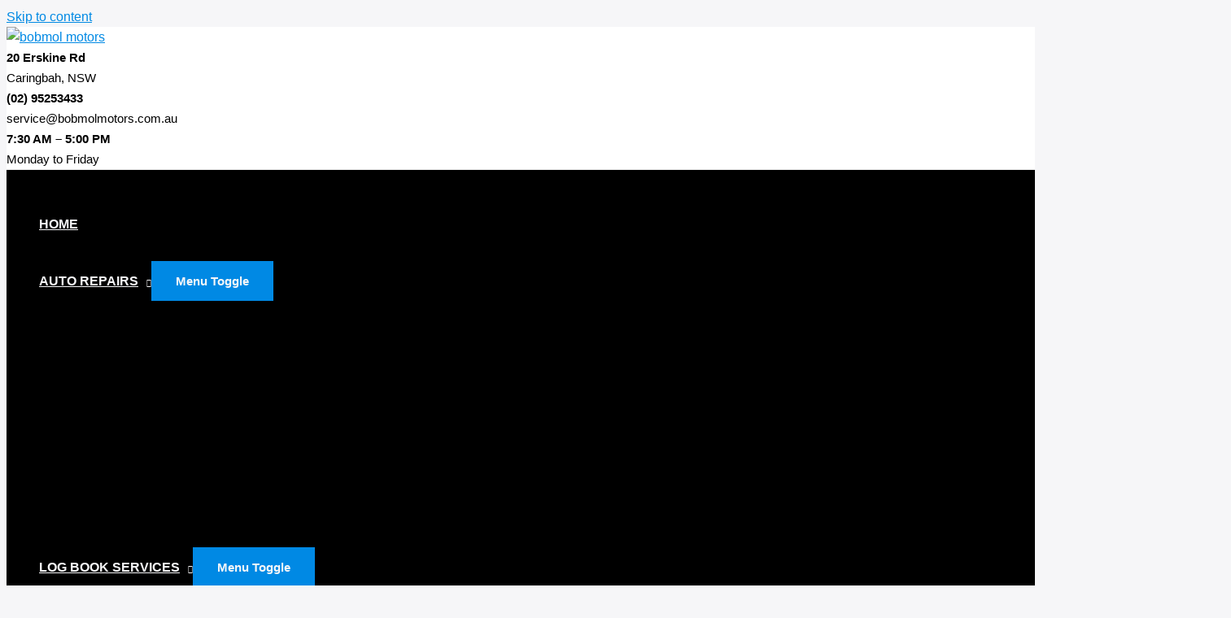

--- FILE ---
content_type: text/html; charset=UTF-8
request_url: https://bobmolmotors.com.au/reliable-mazda-cx5-service-and-repair/
body_size: 34453
content:
<!DOCTYPE html><html lang="en-US"><head><meta charset="UTF-8"><link rel="preconnect" href="https://fonts.gstatic.com/" crossorigin /><meta name="viewport" content="width=device-width, initial-scale=1"><link rel="profile" href="https://gmpg.org/xfn/11"><meta name='robots' content='index, follow, max-image-preview:large, max-snippet:-1, max-video-preview:-1' /><title>Reliable Mazda CX5 Service and Repair - Bob Mol Motors</title><meta name="description" content="Mazda CX5 service and repairs by independent garage in Caringbah, Sutherland Shire. Find out why our customers recommend us" /><link rel="canonical" href="https://bobmolmotors.com.au/reliable-mazda-cx5-service-and-repair/" /><meta property="og:locale" content="en_US" /><meta property="og:type" content="article" /><meta property="og:title" content="Reliable Mazda CX5 Service and Repair - Bob Mol Motors" /><meta property="og:description" content="Mazda CX5 service and repairs by independent garage in Caringbah, Sutherland Shire. Find out why our customers recommend us" /><meta property="og:url" content="https://bobmolmotors.com.au/reliable-mazda-cx5-service-and-repair/" /><meta property="og:site_name" content="Bob Mol Motors" /><meta property="article:publisher" content="https://www.facebook.com/bobmolmotors" /><meta property="article:published_time" content="2023-03-03T00:00:00+00:00" /><meta property="article:modified_time" content="2025-06-26T04:59:22+00:00" /><meta property="og:image" content="https://bobmolmotors.com.au/wp-content/uploads/2023/09/Mazda-CX5-service-Burraneer-NSW-scaled-1.jpg" /><meta property="og:image:width" content="2560" /><meta property="og:image:height" content="1920" /><meta property="og:image:type" content="image/jpeg" /><meta name="author" content="a" /><meta name="twitter:card" content="summary_large_image" /><meta name="twitter:label1" content="Written by" /><meta name="twitter:data1" content="a" /><meta name="twitter:label2" content="Est. reading time" /><meta name="twitter:data2" content="4 minutes" /> <script type="application/ld+json" class="yoast-schema-graph">{"@context":"https://schema.org","@graph":[{"@type":"Article","@id":"https://bobmolmotors.com.au/reliable-mazda-cx5-service-and-repair/#article","isPartOf":{"@id":"https://bobmolmotors.com.au/reliable-mazda-cx5-service-and-repair/"},"author":{"name":"a","@id":"https://bobmolmotors.com.au/#/schema/person/c058cc1500647a5210251a2a4bee3d48"},"headline":"Reliable Mazda CX5 Service and Repair","datePublished":"2023-03-03T00:00:00+00:00","dateModified":"2025-06-26T04:59:22+00:00","mainEntityOfPage":{"@id":"https://bobmolmotors.com.au/reliable-mazda-cx5-service-and-repair/"},"wordCount":630,"publisher":{"@id":"https://bobmolmotors.com.au/#organization"},"image":{"@id":"https://bobmolmotors.com.au/reliable-mazda-cx5-service-and-repair/#primaryimage"},"thumbnailUrl":"https://bobmolmotors.com.au/wp-content/uploads/2023/09/Mazda-CX5-service-Burraneer-NSW-scaled-1.jpg","keywords":["Mazda CX5 independent garage","Mazda CX5 repairs","Mazda CX5 service","Mazda CX5 workshop near Burraneer"],"articleSection":["Automotive","General Repairs","Repair News","Servicing"],"inLanguage":"en-US"},{"@type":"WebPage","@id":"https://bobmolmotors.com.au/reliable-mazda-cx5-service-and-repair/","url":"https://bobmolmotors.com.au/reliable-mazda-cx5-service-and-repair/","name":"Reliable Mazda CX5 Service and Repair - Bob Mol Motors","isPartOf":{"@id":"https://bobmolmotors.com.au/#website"},"primaryImageOfPage":{"@id":"https://bobmolmotors.com.au/reliable-mazda-cx5-service-and-repair/#primaryimage"},"image":{"@id":"https://bobmolmotors.com.au/reliable-mazda-cx5-service-and-repair/#primaryimage"},"thumbnailUrl":"https://bobmolmotors.com.au/wp-content/uploads/2023/09/Mazda-CX5-service-Burraneer-NSW-scaled-1.jpg","datePublished":"2023-03-03T00:00:00+00:00","dateModified":"2025-06-26T04:59:22+00:00","description":"Mazda CX5 service and repairs by independent garage in Caringbah, Sutherland Shire. Find out why our customers recommend us","breadcrumb":{"@id":"https://bobmolmotors.com.au/reliable-mazda-cx5-service-and-repair/#breadcrumb"},"inLanguage":"en-US","potentialAction":[{"@type":"ReadAction","target":["https://bobmolmotors.com.au/reliable-mazda-cx5-service-and-repair/"]}]},{"@type":"ImageObject","inLanguage":"en-US","@id":"https://bobmolmotors.com.au/reliable-mazda-cx5-service-and-repair/#primaryimage","url":"https://bobmolmotors.com.au/wp-content/uploads/2023/09/Mazda-CX5-service-Burraneer-NSW-scaled-1.jpg","contentUrl":"https://bobmolmotors.com.au/wp-content/uploads/2023/09/Mazda-CX5-service-Burraneer-NSW-scaled-1.jpg","width":2560,"height":1920},{"@type":"BreadcrumbList","@id":"https://bobmolmotors.com.au/reliable-mazda-cx5-service-and-repair/#breadcrumb","itemListElement":[{"@type":"ListItem","position":1,"name":"Home","item":"https://bobmolmotors.com.au/"},{"@type":"ListItem","position":2,"name":"News","item":"https://bobmolmotors.com.au/news/"},{"@type":"ListItem","position":3,"name":"Reliable Mazda CX5 Service and Repair"}]},{"@type":"WebSite","@id":"https://bobmolmotors.com.au/#website","url":"https://bobmolmotors.com.au/","name":"Bob Mol Motors","description":"Sydney’s premier automotive service centres","publisher":{"@id":"https://bobmolmotors.com.au/#organization"},"potentialAction":[{"@type":"SearchAction","target":{"@type":"EntryPoint","urlTemplate":"https://bobmolmotors.com.au/?s={search_term_string}"},"query-input":{"@type":"PropertyValueSpecification","valueRequired":true,"valueName":"search_term_string"}}],"inLanguage":"en-US"},{"@type":"Organization","@id":"https://bobmolmotors.com.au/#organization","name":"BOB MOL MOTORS CARINGBAH PTY LIMITED","alternateName":"Bob Mol Motors","url":"https://bobmolmotors.com.au/","logo":{"@type":"ImageObject","inLanguage":"en-US","@id":"https://bobmolmotors.com.au/#/schema/logo/image/","url":"https://bobmolmotors.com.au/wp-content/uploads/2023/08/logo.jpeg","contentUrl":"https://bobmolmotors.com.au/wp-content/uploads/2023/08/logo.jpeg","width":400,"height":210,"caption":"BOB MOL MOTORS CARINGBAH PTY LIMITED"},"image":{"@id":"https://bobmolmotors.com.au/#/schema/logo/image/"},"sameAs":["https://www.facebook.com/bobmolmotors"]},{"@type":"Person","@id":"https://bobmolmotors.com.au/#/schema/person/c058cc1500647a5210251a2a4bee3d48","name":"a","image":{"@type":"ImageObject","inLanguage":"en-US","@id":"https://bobmolmotors.com.au/#/schema/person/image/","url":"https://secure.gravatar.com/avatar/01d5e96e03861069e88b1adefb64f6b47af7123004bb0eec43d6bdaa15f22fac?s=96&d=mm&r=g","contentUrl":"https://secure.gravatar.com/avatar/01d5e96e03861069e88b1adefb64f6b47af7123004bb0eec43d6bdaa15f22fac?s=96&d=mm&r=g","caption":"a"},"sameAs":["https://bobmolmotors.com.au"]}]}</script> <link rel='dns-prefetch' href='//www.googletagmanager.com' /><link rel='dns-prefetch' href='//fonts.googleapis.com' /><style id='wp-img-auto-sizes-contain-inline-css'>img:is([sizes=auto i],[sizes^="auto," i]){contain-intrinsic-size:3000px 1500px}</style> <script src="[data-uri]" defer></script><script data-optimized="1" src="https://bobmolmotors.com.au/wp-content/plugins/litespeed-cache/assets/js/webfontloader.min.js" defer></script> <link data-optimized="1" rel='stylesheet' id='astra-theme-css-css' href='https://bobmolmotors.com.au/wp-content/litespeed/css/373ecab0e611e0ebe7bf97c41cb3fe87.css?ver=0fe66' media='all' /><style id='astra-theme-css-inline-css'>.ast-no-sidebar .entry-content .alignfull{margin-left:calc(-50vw + 50%);margin-right:calc(-50vw + 50%);max-width:100vw;width:100vw}.ast-no-sidebar .entry-content .alignwide{margin-left:calc(-41vw + 50%);margin-right:calc(-41vw + 50%);max-width:unset;width:unset}.ast-no-sidebar .entry-content .alignfull .alignfull,.ast-no-sidebar .entry-content .alignfull .alignwide,.ast-no-sidebar .entry-content .alignwide .alignfull,.ast-no-sidebar .entry-content .alignwide .alignwide,.ast-no-sidebar .entry-content .wp-block-column .alignfull,.ast-no-sidebar .entry-content .wp-block-column .alignwide{width:100%;margin-left:auto;margin-right:auto}.wp-block-gallery,.blocks-gallery-grid{margin:0}.wp-block-separator{max-width:100px}.wp-block-separator.is-style-wide,.wp-block-separator.is-style-dots{max-width:none}.entry-content .has-2-columns .wp-block-column:first-child{padding-right:10px}.entry-content .has-2-columns .wp-block-column:last-child{padding-left:10px}@media (max-width:782px){.entry-content .wp-block-columns .wp-block-column{flex-basis:100%}.entry-content .has-2-columns .wp-block-column:first-child{padding-right:0}.entry-content .has-2-columns .wp-block-column:last-child{padding-left:0}}body .entry-content .wp-block-latest-posts{margin-left:0}body .entry-content .wp-block-latest-posts li{list-style:none}.ast-no-sidebar .ast-container .entry-content .wp-block-latest-posts{margin-left:0}.ast-header-break-point .entry-content .alignwide{margin-left:auto;margin-right:auto}.entry-content .blocks-gallery-item img{margin-bottom:auto}.wp-block-pullquote{border-top:4px solid #555d66;border-bottom:4px solid #555d66;color:#40464d}:root{--ast-post-nav-space:0;--ast-container-default-xlg-padding:6.67em;--ast-container-default-lg-padding:5.67em;--ast-container-default-slg-padding:4.34em;--ast-container-default-md-padding:3.34em;--ast-container-default-sm-padding:6.67em;--ast-container-default-xs-padding:2.4em;--ast-container-default-xxs-padding:1.4em;--ast-code-block-background:#EEEEEE;--ast-comment-inputs-background:#FAFAFA;--ast-normal-container-width:1200px;--ast-narrow-container-width:750px;--ast-blog-title-font-weight:normal;--ast-blog-meta-weight:inherit;--ast-global-color-primary:var(--ast-global-color-5);--ast-global-color-secondary:var(--ast-global-color-4);--ast-global-color-alternate-background:var(--ast-global-color-7);--ast-global-color-subtle-background:var(--ast-global-color-6);--ast-bg-style-guide:#F8FAFC;--ast-shadow-style-guide:0px 0px 4px 0 #00000057;--ast-global-dark-bg-style:#fff;--ast-global-dark-lfs:#fbfbfb;--ast-widget-bg-color:#fafafa;--ast-wc-container-head-bg-color:#fbfbfb;--ast-title-layout-bg:#eeeeee;--ast-search-border-color:#e7e7e7;--ast-lifter-hover-bg:#e6e6e6;--ast-gallery-block-color:#000;--srfm-color-input-label:var(--ast-global-color-2)}html{font-size:100%}a,.page-title{color:var(--ast-global-color-0)}a:hover,a:focus{color:var(--ast-global-color-1)}body,button,input,select,textarea,.ast-button,.ast-custom-button{font-family:'Lato',sans-serif;font-weight:400;font-size:16px;font-size:1rem;line-height:var(--ast-body-line-height,1.6em)}blockquote{color:var(--ast-global-color-3)}h1,h2,h3,h4,h5,h6,.entry-content :where(h1,h2,h3,h4,h5,h6),.entry-content :where(h1,h2,h3,h4,h5,h6) a,.site-title,.site-title a{font-family:'Poppins',sans-serif;font-weight:700}.site-title{font-size:35px;font-size:2.1875rem;display:none}header .custom-logo-link img{max-width:200px;width:200px}.astra-logo-svg{width:200px}.site-header .site-description{font-size:15px;font-size:.9375rem;display:none}.entry-title{font-size:30px;font-size:1.875rem}.archive .ast-article-post .ast-article-inner,.blog .ast-article-post .ast-article-inner,.archive .ast-article-post .ast-article-inner:hover,.blog .ast-article-post .ast-article-inner:hover{overflow:hidden}h1,.entry-content :where(h1),.entry-content :where(h1) a{font-size:48px;font-size:3rem;font-weight:600;font-family:'Poppins',sans-serif;line-height:1.4em}h2,.entry-content :where(h2),.entry-content :where(h2) a{font-size:42px;font-size:2.625rem;font-weight:600;font-family:'Poppins',sans-serif;line-height:1.3em}h3,.entry-content :where(h3),.entry-content :where(h3) a{font-size:30px;font-size:1.875rem;font-weight:600;font-family:'Poppins',sans-serif;line-height:1.3em}h4,.entry-content :where(h4),.entry-content :where(h4) a{font-size:25px;font-size:1.5625rem;line-height:1.2em;font-family:'Poppins',sans-serif}h5,.entry-content :where(h5),.entry-content :where(h5) a{font-size:22px;font-size:1.375rem;line-height:1.2em;font-family:'Poppins',sans-serif}h6,.entry-content :where(h6),.entry-content :where(h6) a{font-size:18px;font-size:1.125rem;line-height:1.25em;font-family:'Poppins',sans-serif}::selection{background-color:var(--ast-global-color-0);color:#fff}body,h1,h2,h3,h4,h5,h6,.entry-title a,.entry-content :where(h1,h2,h3,h4,h5,h6),.entry-content :where(h1,h2,h3,h4,h5,h6) a{color:var(--ast-global-color-3)}.tagcloud a:hover,.tagcloud a:focus,.tagcloud a.current-item{color:#fff;border-color:var(--ast-global-color-0);background-color:var(--ast-global-color-0)}input:focus,input[type="text"]:focus,input[type="email"]:focus,input[type="url"]:focus,input[type="password"]:focus,input[type="reset"]:focus,input[type="search"]:focus,textarea:focus{border-color:var(--ast-global-color-0)}input[type="radio"]:checked,input[type=reset],input[type="checkbox"]:checked,input[type="checkbox"]:hover:checked,input[type="checkbox"]:focus:checked,input[type=range]::-webkit-slider-thumb{border-color:var(--ast-global-color-0);background-color:var(--ast-global-color-0);box-shadow:none}.site-footer a:hover+.post-count,.site-footer a:focus+.post-count{background:var(--ast-global-color-0);border-color:var(--ast-global-color-0)}.single .nav-links .nav-previous,.single .nav-links .nav-next{color:var(--ast-global-color-0)}.entry-meta,.entry-meta *{line-height:1.45;color:var(--ast-global-color-0)}.entry-meta a:not(.ast-button):hover,.entry-meta a:not(.ast-button):hover *,.entry-meta a:not(.ast-button):focus,.entry-meta a:not(.ast-button):focus *,.page-links>.page-link,.page-links .page-link:hover,.post-navigation a:hover{color:var(--ast-global-color-1)}#cat option,.secondary .calendar_wrap thead a,.secondary .calendar_wrap thead a:visited{color:var(--ast-global-color-0)}.secondary .calendar_wrap #today,.ast-progress-val span{background:var(--ast-global-color-0)}.secondary a:hover+.post-count,.secondary a:focus+.post-count{background:var(--ast-global-color-0);border-color:var(--ast-global-color-0)}.calendar_wrap #today>a{color:#fff}.page-links .page-link,.single .post-navigation a{color:var(--ast-global-color-0)}.ast-search-menu-icon .search-form button.search-submit{padding:0 4px}.ast-search-menu-icon form.search-form{padding-right:0}.ast-search-menu-icon.slide-search input.search-field{width:0}.ast-header-search .ast-search-menu-icon.ast-dropdown-active .search-form,.ast-header-search .ast-search-menu-icon.ast-dropdown-active .search-field:focus{transition:all 0.2s}.search-form input.search-field:focus{outline:none}.widget-title,.widget .wp-block-heading{font-size:22px;font-size:1.375rem;color:var(--ast-global-color-3)}.single .ast-author-details .author-title{color:var(--ast-global-color-1)}#secondary,#secondary button,#secondary input,#secondary select,#secondary textarea{font-size:16px;font-size:1rem}.ast-search-menu-icon.slide-search a:focus-visible:focus-visible,.astra-search-icon:focus-visible,#close:focus-visible,a:focus-visible,.ast-menu-toggle:focus-visible,.site .skip-link:focus-visible,.wp-block-loginout input:focus-visible,.wp-block-search.wp-block-search__button-inside .wp-block-search__inside-wrapper,.ast-header-navigation-arrow:focus-visible,.ast-orders-table__row .ast-orders-table__cell:focus-visible,a#ast-apply-coupon:focus-visible,#ast-apply-coupon:focus-visible,#close:focus-visible,.button.search-submit:focus-visible,#search_submit:focus,.normal-search:focus-visible,.ast-header-account-wrap:focus-visible,.astra-cart-drawer-close:focus,.ast-single-variation:focus,.ast-button:focus{outline-style:dotted;outline-color:inherit;outline-width:thin}input:focus,input[type="text"]:focus,input[type="email"]:focus,input[type="url"]:focus,input[type="password"]:focus,input[type="reset"]:focus,input[type="search"]:focus,input[type="number"]:focus,textarea:focus,.wp-block-search__input:focus,[data-section="section-header-mobile-trigger"] .ast-button-wrap .ast-mobile-menu-trigger-minimal:focus,.ast-mobile-popup-drawer.active .menu-toggle-close:focus,#ast-scroll-top:focus,#coupon_code:focus,#ast-coupon-code:focus{border-style:dotted;border-color:inherit;border-width:thin}input{outline:none}.site-logo-img img{transition:all 0.2s linear}body .ast-oembed-container *{position:absolute;top:0;width:100%;height:100%;left:0}body .wp-block-embed-pocket-casts .ast-oembed-container *{position:unset}.ast-single-post-featured-section+article{margin-top:2em}.site-content .ast-single-post-featured-section img{width:100%;overflow:hidden;object-fit:cover}.site>.ast-single-related-posts-container{margin-top:0}@media (min-width:922px){.ast-desktop .ast-container--narrow{max-width:var(--ast-narrow-container-width);margin:0 auto}}#secondary{margin:4em 0 2.5em;word-break:break-word;line-height:2}#secondary li{margin-bottom:.25em}#secondary li:last-child{margin-bottom:0}@media (max-width:768px){.js_active .ast-plain-container.ast-single-post #secondary{margin-top:1.5em}}.ast-separate-container.ast-two-container #secondary .widget{background-color:#fff;padding:2em;margin-bottom:2em}@media (min-width:993px){.ast-left-sidebar #secondary{padding-right:60px}.ast-right-sidebar #secondary{padding-left:60px}}@media (max-width:993px){.ast-right-sidebar #secondary{padding-left:30px}.ast-left-sidebar #secondary{padding-right:30px}}@media (max-width:921.9px){#ast-desktop-header{display:none}}@media (min-width:922px){#ast-mobile-header{display:none}}@media(max-width:420px){.single .nav-links .nav-previous,.single .nav-links .nav-next{width:100%;text-align:center}}.wp-block-buttons.aligncenter{justify-content:center}@media (max-width:782px){.entry-content .wp-block-columns .wp-block-column{margin-left:0}}.wp-block-image.aligncenter{margin-left:auto;margin-right:auto}.wp-block-table.aligncenter{margin-left:auto;margin-right:auto}.wp-block-buttons .wp-block-button.is-style-outline .wp-block-button__link.wp-element-button,.ast-outline-button,.wp-block-uagb-buttons-child .uagb-buttons-repeater.ast-outline-button{border-color:var(--ast-global-color-0);border-top-width:2px;border-right-width:2px;border-bottom-width:2px;border-left-width:2px;font-family:inherit;font-weight:inherit;font-size:15px;font-size:.9375rem;line-height:1em;border-top-left-radius:0;border-top-right-radius:0;border-bottom-right-radius:0;border-bottom-left-radius:0}.wp-block-button.is-style-outline .wp-block-button__link:hover,.wp-block-buttons .wp-block-button.is-style-outline .wp-block-button__link:focus,.wp-block-buttons .wp-block-button.is-style-outline>.wp-block-button__link:not(.has-text-color):hover,.wp-block-buttons .wp-block-button.wp-block-button__link.is-style-outline:not(.has-text-color):hover,.ast-outline-button:hover,.ast-outline-button:focus,.wp-block-uagb-buttons-child .uagb-buttons-repeater.ast-outline-button:hover,.wp-block-uagb-buttons-child .uagb-buttons-repeater.ast-outline-button:focus{background-color:var(--ast-global-color-1)}.wp-block-button .wp-block-button__link.wp-element-button.is-style-outline:not(.has-background),.wp-block-button.is-style-outline>.wp-block-button__link.wp-element-button:not(.has-background),.ast-outline-button{background-color:var(--ast-global-color-0)}.entry-content[data-ast-blocks-layout]>figure{margin-bottom:1em}@media (max-width:921px){.ast-left-sidebar #content>.ast-container{display:flex;flex-direction:column-reverse;width:100%}.ast-separate-container .ast-article-post,.ast-separate-container .ast-article-single{padding:1.5em 2.14em}.ast-author-box img.avatar{margin:20px 0 0 0}}@media (max-width:921px){#secondary.secondary{padding-top:0}.ast-separate-container.ast-right-sidebar #secondary{padding-left:1em;padding-right:1em}.ast-separate-container.ast-two-container #secondary{padding-left:0;padding-right:0}.ast-page-builder-template .entry-header #secondary,.ast-page-builder-template #secondary{margin-top:1.5em}}@media (max-width:921px){.ast-right-sidebar #primary{padding-right:0}.ast-page-builder-template.ast-left-sidebar #secondary,.ast-page-builder-template.ast-right-sidebar #secondary{padding-right:20px;padding-left:20px}.ast-right-sidebar #secondary,.ast-left-sidebar #primary{padding-left:0}.ast-left-sidebar #secondary{padding-right:0}}@media (min-width:922px){.ast-separate-container.ast-right-sidebar #primary,.ast-separate-container.ast-left-sidebar #primary{border:0}.search-no-results.ast-separate-container #primary{margin-bottom:4em}}@media (min-width:922px){.ast-right-sidebar #primary{border-right:1px solid var(--ast-border-color)}.ast-left-sidebar #primary{border-left:1px solid var(--ast-border-color)}.ast-right-sidebar #secondary{border-left:1px solid var(--ast-border-color);margin-left:-1px}.ast-left-sidebar #secondary{border-right:1px solid var(--ast-border-color);margin-right:-1px}.ast-separate-container.ast-two-container.ast-right-sidebar #secondary{padding-left:30px;padding-right:0}.ast-separate-container.ast-two-container.ast-left-sidebar #secondary{padding-right:30px;padding-left:0}.ast-separate-container.ast-right-sidebar #secondary,.ast-separate-container.ast-left-sidebar #secondary{border:0;margin-left:auto;margin-right:auto}.ast-separate-container.ast-two-container #secondary .widget:last-child{margin-bottom:0}}.elementor-widget-button .elementor-button{border-style:solid;text-decoration:none;border-top-width:0;border-right-width:0;border-left-width:0;border-bottom-width:0}body .elementor-button.elementor-size-sm,body .elementor-button.elementor-size-xs,body .elementor-button.elementor-size-md,body .elementor-button.elementor-size-lg,body .elementor-button.elementor-size-xl,body .elementor-button{border-top-left-radius:0;border-top-right-radius:0;border-bottom-right-radius:0;border-bottom-left-radius:0;padding-top:17px;padding-right:30px;padding-bottom:17px;padding-left:30px}.elementor-widget-button .elementor-button{border-color:var(--ast-global-color-0);background-color:var(--ast-global-color-0)}.elementor-widget-button .elementor-button:hover,.elementor-widget-button .elementor-button:focus{color:var(--ast-global-color-5);background-color:var(--ast-global-color-1);border-color:var(--ast-global-color-1)}.wp-block-button .wp-block-button__link,.elementor-widget-button .elementor-button,.elementor-widget-button .elementor-button:visited{color:var(--ast-global-color-5)}.elementor-widget-button .elementor-button{font-size:15px;font-size:.9375rem;line-height:1em}body .elementor-button.elementor-size-sm,body .elementor-button.elementor-size-xs,body .elementor-button.elementor-size-md,body .elementor-button.elementor-size-lg,body .elementor-button.elementor-size-xl,body .elementor-button{font-size:15px;font-size:.9375rem}.wp-block-button .wp-block-button__link:hover,.wp-block-button .wp-block-button__link:focus{color:var(--ast-global-color-5);background-color:var(--ast-global-color-1);border-color:var(--ast-global-color-1)}.elementor-widget-heading h1.elementor-heading-title{line-height:1.4em}.elementor-widget-heading h2.elementor-heading-title{line-height:1.3em}.elementor-widget-heading h3.elementor-heading-title{line-height:1.3em}.elementor-widget-heading h4.elementor-heading-title{line-height:1.2em}.elementor-widget-heading h5.elementor-heading-title{line-height:1.2em}.elementor-widget-heading h6.elementor-heading-title{line-height:1.25em}.wp-block-button .wp-block-button__link{border-top-width:0;border-right-width:0;border-left-width:0;border-bottom-width:0;border-color:var(--ast-global-color-0);background-color:var(--ast-global-color-0);color:var(--ast-global-color-5);font-family:inherit;font-weight:inherit;line-height:1em;font-size:15px;font-size:.9375rem;border-top-left-radius:0;border-top-right-radius:0;border-bottom-right-radius:0;border-bottom-left-radius:0;padding-top:17px;padding-right:30px;padding-bottom:17px;padding-left:30px}.menu-toggle,button,.ast-button,.ast-custom-button,.button,input#submit,input[type="button"],input[type="submit"],input[type="reset"]{border-style:solid;border-top-width:0;border-right-width:0;border-left-width:0;border-bottom-width:0;color:var(--ast-global-color-5);border-color:var(--ast-global-color-0);background-color:var(--ast-global-color-0);padding-top:17px;padding-right:30px;padding-bottom:17px;padding-left:30px;font-family:inherit;font-weight:inherit;font-size:15px;font-size:.9375rem;line-height:1em;border-top-left-radius:0;border-top-right-radius:0;border-bottom-right-radius:0;border-bottom-left-radius:0}button:focus,.menu-toggle:hover,button:hover,.ast-button:hover,.ast-custom-button:hover .button:hover,.ast-custom-button:hover,input[type=reset]:hover,input[type=reset]:focus,input#submit:hover,input#submit:focus,input[type="button"]:hover,input[type="button"]:focus,input[type="submit"]:hover,input[type="submit"]:focus{color:var(--ast-global-color-5);background-color:var(--ast-global-color-1);border-color:var(--ast-global-color-1)}@media (max-width:921px){.ast-mobile-header-stack .main-header-bar .ast-search-menu-icon{display:inline-block}.ast-header-break-point.ast-header-custom-item-outside .ast-mobile-header-stack .main-header-bar .ast-search-icon{margin:0}.ast-comment-avatar-wrap img{max-width:2.5em}.ast-comment-meta{padding:0 1.8888em 1.3333em}.ast-separate-container .ast-comment-list li.depth-1{padding:1.5em 2.14em}.ast-separate-container .comment-respond{padding:2em 2.14em}}@media (min-width:544px){.ast-container{max-width:100%}}@media (max-width:544px){.ast-separate-container .ast-article-post,.ast-separate-container .ast-article-single,.ast-separate-container .comments-title,.ast-separate-container .ast-archive-description{padding:1.5em 1em}.ast-separate-container #content .ast-container{padding-left:.54em;padding-right:.54em}.ast-separate-container .ast-comment-list .bypostauthor{padding:.5em}.ast-search-menu-icon.ast-dropdown-active .search-field{width:170px}.ast-separate-container #secondary{padding-top:0}.ast-separate-container.ast-two-container #secondary .widget{margin-bottom:1.5em;padding-left:1em;padding-right:1em}}#ast-mobile-header .ast-site-header-cart-li a{pointer-events:none}body,.ast-separate-container{background-color:var(--ast-global-color-4);background-image:none}.ast-no-sidebar.ast-separate-container .entry-content .alignfull{margin-left:-6.67em;margin-right:-6.67em;width:auto}@media (max-width:1200px){.ast-no-sidebar.ast-separate-container .entry-content .alignfull{margin-left:-2.4em;margin-right:-2.4em}}@media (max-width:768px){.ast-no-sidebar.ast-separate-container .entry-content .alignfull{margin-left:-2.14em;margin-right:-2.14em}}@media (max-width:544px){.ast-no-sidebar.ast-separate-container .entry-content .alignfull{margin-left:-1em;margin-right:-1em}}.ast-no-sidebar.ast-separate-container .entry-content .alignwide{margin-left:-20px;margin-right:-20px}.ast-no-sidebar.ast-separate-container .entry-content .wp-block-column .alignfull,.ast-no-sidebar.ast-separate-container .entry-content .wp-block-column .alignwide{margin-left:auto;margin-right:auto;width:100%}@media (max-width:921px){.site-title{display:none}.site-header .site-description{display:none}h1,.entry-content :where(h1),.entry-content :where(h1) a{font-size:30px}h2,.entry-content :where(h2),.entry-content :where(h2) a{font-size:25px}h3,.entry-content :where(h3),.entry-content :where(h3) a{font-size:20px}}@media (max-width:544px){.site-title{display:none}.site-header .site-description{display:none}h1,.entry-content :where(h1),.entry-content :where(h1) a{font-size:30px}h2,.entry-content :where(h2),.entry-content :where(h2) a{font-size:25px}h3,.entry-content :where(h3),.entry-content :where(h3) a{font-size:20px}}@media (max-width:921px){html{font-size:91.2%}}@media (max-width:544px){html{font-size:91.2%}}@media (min-width:922px){.ast-container{max-width:1240px}}@font-face{font-family:"Astra";src:url(https://bobmolmotors.com.au/wp-content/themes/astra/assets/fonts/astra.woff) format("woff"),url(https://bobmolmotors.com.au/wp-content/themes/astra/assets/fonts/astra.ttf) format("truetype"),url(https://bobmolmotors.com.au/wp-content/themes/astra/assets/fonts/astra.svg#astra) format("svg");font-weight:400;font-style:normal;font-display:fallback}@media (min-width:922px){.main-header-menu .sub-menu .menu-item.ast-left-align-sub-menu:hover>.sub-menu,.main-header-menu .sub-menu .menu-item.ast-left-align-sub-menu.focus>.sub-menu{margin-left:-2px}}.site .comments-area{padding-bottom:3em}.footer-widget-area[data-section^="section-fb-html-"] .ast-builder-html-element{text-align:center}.astra-icon-down_arrow::after{content:"\e900";font-family:Astra}.astra-icon-close::after{content:"\e5cd";font-family:Astra}.astra-icon-drag_handle::after{content:"\e25d";font-family:Astra}.astra-icon-format_align_justify::after{content:"\e235";font-family:Astra}.astra-icon-menu::after{content:"\e5d2";font-family:Astra}.astra-icon-reorder::after{content:"\e8fe";font-family:Astra}.astra-icon-search::after{content:"\e8b6";font-family:Astra}.astra-icon-zoom_in::after{content:"\e56b";font-family:Astra}.astra-icon-check-circle::after{content:"\e901";font-family:Astra}.astra-icon-shopping-cart::after{content:"\f07a";font-family:Astra}.astra-icon-shopping-bag::after{content:"\f290";font-family:Astra}.astra-icon-shopping-basket::after{content:"\f291";font-family:Astra}.astra-icon-circle-o::after{content:"\e903";font-family:Astra}.astra-icon-certificate::after{content:"\e902";font-family:Astra}blockquote{padding:1.2em}:root .has-ast-global-color-0-color{color:var(--ast-global-color-0)}:root .has-ast-global-color-0-background-color{background-color:var(--ast-global-color-0)}:root .wp-block-button .has-ast-global-color-0-color{color:var(--ast-global-color-0)}:root .wp-block-button .has-ast-global-color-0-background-color{background-color:var(--ast-global-color-0)}:root .has-ast-global-color-1-color{color:var(--ast-global-color-1)}:root .has-ast-global-color-1-background-color{background-color:var(--ast-global-color-1)}:root .wp-block-button .has-ast-global-color-1-color{color:var(--ast-global-color-1)}:root .wp-block-button .has-ast-global-color-1-background-color{background-color:var(--ast-global-color-1)}:root .has-ast-global-color-2-color{color:var(--ast-global-color-2)}:root .has-ast-global-color-2-background-color{background-color:var(--ast-global-color-2)}:root .wp-block-button .has-ast-global-color-2-color{color:var(--ast-global-color-2)}:root .wp-block-button .has-ast-global-color-2-background-color{background-color:var(--ast-global-color-2)}:root .has-ast-global-color-3-color{color:var(--ast-global-color-3)}:root .has-ast-global-color-3-background-color{background-color:var(--ast-global-color-3)}:root .wp-block-button .has-ast-global-color-3-color{color:var(--ast-global-color-3)}:root .wp-block-button .has-ast-global-color-3-background-color{background-color:var(--ast-global-color-3)}:root .has-ast-global-color-4-color{color:var(--ast-global-color-4)}:root .has-ast-global-color-4-background-color{background-color:var(--ast-global-color-4)}:root .wp-block-button .has-ast-global-color-4-color{color:var(--ast-global-color-4)}:root .wp-block-button .has-ast-global-color-4-background-color{background-color:var(--ast-global-color-4)}:root .has-ast-global-color-5-color{color:var(--ast-global-color-5)}:root .has-ast-global-color-5-background-color{background-color:var(--ast-global-color-5)}:root .wp-block-button .has-ast-global-color-5-color{color:var(--ast-global-color-5)}:root .wp-block-button .has-ast-global-color-5-background-color{background-color:var(--ast-global-color-5)}:root .has-ast-global-color-6-color{color:var(--ast-global-color-6)}:root .has-ast-global-color-6-background-color{background-color:var(--ast-global-color-6)}:root .wp-block-button .has-ast-global-color-6-color{color:var(--ast-global-color-6)}:root .wp-block-button .has-ast-global-color-6-background-color{background-color:var(--ast-global-color-6)}:root .has-ast-global-color-7-color{color:var(--ast-global-color-7)}:root .has-ast-global-color-7-background-color{background-color:var(--ast-global-color-7)}:root .wp-block-button .has-ast-global-color-7-color{color:var(--ast-global-color-7)}:root .wp-block-button .has-ast-global-color-7-background-color{background-color:var(--ast-global-color-7)}:root .has-ast-global-color-8-color{color:var(--ast-global-color-8)}:root .has-ast-global-color-8-background-color{background-color:var(--ast-global-color-8)}:root .wp-block-button .has-ast-global-color-8-color{color:var(--ast-global-color-8)}:root .wp-block-button .has-ast-global-color-8-background-color{background-color:var(--ast-global-color-8)}:root{--ast-global-color-0:#0089e4;--ast-global-color-1:#192730;--ast-global-color-2:#000000;--ast-global-color-3:#192730;--ast-global-color-4:#f6f6f8;--ast-global-color-5:#ffffff;--ast-global-color-6:#ecedef;--ast-global-color-7:#FBFCFF;--ast-global-color-8:#000000}:root{--ast-border-color:#dddddd}.ast-single-entry-banner{-js-display:flex;display:flex;flex-direction:column;justify-content:center;text-align:center;position:relative;background:var(--ast-title-layout-bg)}.ast-single-entry-banner[data-banner-layout="layout-1"]{max-width:1200px;background:inherit;padding:20px 0}.ast-single-entry-banner[data-banner-width-type="custom"]{margin:0 auto;width:100%}.ast-single-entry-banner+.site-content .entry-header{margin-bottom:0}.site .ast-author-avatar{--ast-author-avatar-size:}a.ast-underline-text{text-decoration:underline}.ast-container>.ast-terms-link{position:relative;display:block}a.ast-button.ast-badge-tax{padding:4px 8px;border-radius:3px;font-size:inherit}header.entry-header:not(.related-entry-header){text-align:left}header.entry-header:not(.related-entry-header) .entry-title{font-size:30px;font-size:1.875rem}header.entry-header:not(.related-entry-header)>*:not(:last-child){margin-bottom:10px}@media (max-width:921px){header.entry-header:not(.related-entry-header){text-align:left}}@media (max-width:544px){header.entry-header:not(.related-entry-header){text-align:left}}.ast-archive-entry-banner{-js-display:flex;display:flex;flex-direction:column;justify-content:center;text-align:center;position:relative;background:var(--ast-title-layout-bg)}.ast-archive-entry-banner[data-banner-width-type="custom"]{margin:0 auto;width:100%}.ast-archive-entry-banner[data-banner-layout="layout-1"]{background:inherit;padding:20px 0;text-align:left}body.archive .ast-archive-description{max-width:1200px;width:100%;text-align:left;padding-top:3em;padding-right:3em;padding-bottom:3em;padding-left:3em}body.archive .ast-archive-description .ast-archive-title,body.archive .ast-archive-description .ast-archive-title *{font-size:40px;font-size:2.5rem}body.archive .ast-archive-description>*:not(:last-child){margin-bottom:10px}@media (max-width:921px){body.archive .ast-archive-description{text-align:left}}@media (max-width:544px){body.archive .ast-archive-description{text-align:left}}.ast-breadcrumbs .trail-browse,.ast-breadcrumbs .trail-items,.ast-breadcrumbs .trail-items li{display:inline-block;margin:0;padding:0;border:none;background:inherit;text-indent:0;text-decoration:none}.ast-breadcrumbs .trail-browse{font-size:inherit;font-style:inherit;font-weight:inherit;color:inherit}.ast-breadcrumbs .trail-items{list-style:none}.trail-items li::after{padding:0 .3em;content:"\00bb"}.trail-items li:last-of-type::after{display:none}h1,h2,h3,h4,h5,h6,.entry-content :where(h1,h2,h3,h4,h5,h6){color:var(--ast-global-color-2)}@media (max-width:921px){.ast-builder-grid-row-container.ast-builder-grid-row-tablet-3-firstrow .ast-builder-grid-row>*:first-child,.ast-builder-grid-row-container.ast-builder-grid-row-tablet-3-lastrow .ast-builder-grid-row>*:last-child{grid-column:1 / -1}}@media (max-width:544px){.ast-builder-grid-row-container.ast-builder-grid-row-mobile-3-firstrow .ast-builder-grid-row>*:first-child,.ast-builder-grid-row-container.ast-builder-grid-row-mobile-3-lastrow .ast-builder-grid-row>*:last-child{grid-column:1 / -1}}.ast-builder-layout-element[data-section="title_tagline"]{display:flex}@media (max-width:921px){.ast-header-break-point .ast-builder-layout-element[data-section="title_tagline"]{display:flex}}@media (max-width:544px){.ast-header-break-point .ast-builder-layout-element[data-section="title_tagline"]{display:flex}}[data-section*="section-hb-button-"] .menu-link{display:none}.ast-header-button-1[data-section*="section-hb-button-"] .ast-builder-button-wrap .ast-custom-button{font-weight:900;font-size:15px;font-size:.9375rem}.ast-header-button-1 .ast-custom-button{color:var(--ast-global-color-0);background:var(--ast-global-color-6);border-top-width:0;border-bottom-width:0;border-left-width:0;border-right-width:0;border-top-left-radius:0;border-top-right-radius:0;border-bottom-right-radius:0;border-bottom-left-radius:0}.ast-header-button-1 .ast-custom-button:hover{color:var(--ast-global-color-6);background:var(--ast-global-color-0)}.ast-header-button-1[data-section*="section-hb-button-"] .ast-builder-button-wrap .ast-custom-button{padding-top:15px;padding-bottom:15px;padding-left:30px;padding-right:30px}.ast-header-button-1[data-section="section-hb-button-1"]{display:flex}@media (max-width:921px){.ast-header-break-point .ast-header-button-1[data-section="section-hb-button-1"]{display:flex}}@media (max-width:544px){.ast-header-break-point .ast-header-button-1[data-section="section-hb-button-1"]{display:flex}}.ast-builder-menu-1{font-family:inherit;font-weight:700;text-transform:uppercase}.ast-builder-menu-1 .menu-item>.menu-link{color:var(--ast-global-color-4)}.ast-builder-menu-1 .menu-item>.ast-menu-toggle{color:var(--ast-global-color-4)}.ast-builder-menu-1 .menu-item:hover>.menu-link,.ast-builder-menu-1 .inline-on-mobile .menu-item:hover>.ast-menu-toggle{color:var(--ast-global-color-0)}.ast-builder-menu-1 .menu-item:hover>.ast-menu-toggle{color:var(--ast-global-color-0)}.ast-builder-menu-1 .menu-item.current-menu-item>.menu-link,.ast-builder-menu-1 .inline-on-mobile .menu-item.current-menu-item>.ast-menu-toggle,.ast-builder-menu-1 .current-menu-ancestor>.menu-link{color:var(--ast-global-color-0)}.ast-builder-menu-1 .menu-item.current-menu-item>.ast-menu-toggle{color:var(--ast-global-color-0)}.ast-builder-menu-1 .sub-menu,.ast-builder-menu-1 .inline-on-mobile .sub-menu{border-top-width:1px;border-bottom-width:1px;border-right-width:1px;border-left-width:1px;border-color:#eaeaea;border-style:solid;width:350px}.ast-builder-menu-1 .sub-menu .sub-menu{top:-1px}.ast-builder-menu-1 .main-header-menu>.menu-item>.sub-menu,.ast-builder-menu-1 .main-header-menu>.menu-item>.astra-full-megamenu-wrapper{margin-top:0}.ast-desktop .ast-builder-menu-1 .main-header-menu>.menu-item>.sub-menu:before,.ast-desktop .ast-builder-menu-1 .main-header-menu>.menu-item>.astra-full-megamenu-wrapper:before{height:calc(0px + 1px + 5px)}.ast-desktop .ast-builder-menu-1 .menu-item .sub-menu .menu-link{border-style:none}@media (max-width:921px){.ast-builder-menu-1 .menu-item:hover>.menu-link,.ast-builder-menu-1 .inline-on-mobile .menu-item:hover>.ast-menu-toggle{background:var(--ast-global-color-4)}.ast-builder-menu-1 .menu-item.current-menu-item>.menu-link,.ast-builder-menu-1 .inline-on-mobile .menu-item.current-menu-item>.ast-menu-toggle,.ast-builder-menu-1 .current-menu-ancestor>.menu-link,.ast-builder-menu-1 .current-menu-ancestor>.ast-menu-toggle{background:var(--ast-global-color-4)}.ast-header-break-point .ast-builder-menu-1 .menu-item.menu-item-has-children>.ast-menu-toggle{top:0}.ast-builder-menu-1 .inline-on-mobile .menu-item.menu-item-has-children>.ast-menu-toggle{right:-15px}.ast-builder-menu-1 .menu-item-has-children>.menu-link:after{content:unset}.ast-builder-menu-1 .main-header-menu>.menu-item>.sub-menu,.ast-builder-menu-1 .main-header-menu>.menu-item>.astra-full-megamenu-wrapper{margin-top:0}.ast-builder-menu-1 .main-header-menu,.ast-builder-menu-1 .main-header-menu .sub-menu{background-color:var(--ast-global-color-5);background-image:none}}@media (max-width:544px){.ast-builder-menu-1 .main-header-menu .menu-item>.menu-link{color:#232323}.ast-builder-menu-1 .menu-item>.ast-menu-toggle{color:#232323}.ast-builder-menu-1 .menu-item:hover>.menu-link,.ast-builder-menu-1 .inline-on-mobile .menu-item:hover>.ast-menu-toggle{color:#fff;background:var(--ast-global-color-0)}.ast-builder-menu-1 .menu-item:hover>.ast-menu-toggle{color:#fff}.ast-builder-menu-1 .menu-item.current-menu-item>.menu-link,.ast-builder-menu-1 .inline-on-mobile .menu-item.current-menu-item>.ast-menu-toggle,.ast-builder-menu-1 .current-menu-ancestor>.menu-link,.ast-builder-menu-1 .current-menu-ancestor>.ast-menu-toggle{color:#fff;background:var(--ast-global-color-0)}.ast-builder-menu-1 .menu-item.current-menu-item>.ast-menu-toggle{color:#fff}.ast-header-break-point .ast-builder-menu-1 .menu-item.menu-item-has-children>.ast-menu-toggle{top:0}.ast-builder-menu-1 .main-header-menu>.menu-item>.sub-menu,.ast-builder-menu-1 .main-header-menu>.menu-item>.astra-full-megamenu-wrapper{margin-top:0}}.ast-builder-menu-1{display:flex}@media (max-width:921px){.ast-header-break-point .ast-builder-menu-1{display:flex}}@media (max-width:544px){.ast-header-break-point .ast-builder-menu-1{display:flex}}.ast-desktop .ast-menu-hover-style-underline>.menu-item>.menu-link:before,.ast-desktop .ast-menu-hover-style-overline>.menu-item>.menu-link:before{content:"";position:absolute;width:100%;right:50%;height:1px;background-color:#fff0;transform:scale(0,0) translate(-50%,0);transition:transform .3s ease-in-out,color .0s ease-in-out}.ast-desktop .ast-menu-hover-style-underline>.menu-item:hover>.menu-link:before,.ast-desktop .ast-menu-hover-style-overline>.menu-item:hover>.menu-link:before{width:calc(100% - 1.2em);background-color:currentColor;transform:scale(1,1) translate(50%,0)}.ast-desktop .ast-menu-hover-style-underline>.menu-item>.menu-link:before{bottom:0}.ast-desktop .ast-menu-hover-style-overline>.menu-item>.menu-link:before{top:0}.ast-desktop .ast-menu-hover-style-zoom>.menu-item>.menu-link:hover{transition:all .3s ease;transform:scale(1.2)}.ast-builder-html-element img.alignnone{display:inline-block}.ast-builder-html-element p:first-child{margin-top:0}.ast-builder-html-element p:last-child{margin-bottom:0}.ast-header-break-point .main-header-bar .ast-builder-html-element{line-height:1.85714285714286}.ast-header-html-1 .ast-builder-html-element{font-size:15px;font-size:.9375rem}.ast-header-html-1{font-size:15px;font-size:.9375rem}.ast-header-html-1{display:flex}@media (max-width:921px){.ast-header-break-point .ast-header-html-1{display:flex}}@media (max-width:544px){.ast-header-break-point .ast-header-html-1{display:flex}}.site-below-footer-wrap{padding-top:20px;padding-bottom:20px}.site-below-footer-wrap[data-section="section-below-footer-builder"]{background-color:var(--ast-global-color-2);background-image:none;min-height:80px;border-style:solid;border-width:0;border-top-width:1px;border-top-color:#2e2e2e}.site-below-footer-wrap[data-section="section-below-footer-builder"] .ast-builder-grid-row{max-width:1200px;min-height:80px;margin-left:auto;margin-right:auto}.site-below-footer-wrap[data-section="section-below-footer-builder"] .ast-builder-grid-row,.site-below-footer-wrap[data-section="section-below-footer-builder"] .site-footer-section{align-items:flex-start}.site-below-footer-wrap[data-section="section-below-footer-builder"].ast-footer-row-inline .site-footer-section{display:flex;margin-bottom:0}.ast-builder-grid-row-2-equal .ast-builder-grid-row{grid-template-columns:repeat(2,1fr)}@media (max-width:921px){.site-below-footer-wrap[data-section="section-below-footer-builder"].ast-footer-row-tablet-inline .site-footer-section{display:flex;margin-bottom:0}.site-below-footer-wrap[data-section="section-below-footer-builder"].ast-footer-row-tablet-stack .site-footer-section{display:block;margin-bottom:10px}.ast-builder-grid-row-container.ast-builder-grid-row-tablet-2-equal .ast-builder-grid-row{grid-template-columns:repeat(2,1fr)}}@media (max-width:544px){.site-below-footer-wrap[data-section="section-below-footer-builder"].ast-footer-row-mobile-inline .site-footer-section{display:flex;margin-bottom:0}.site-below-footer-wrap[data-section="section-below-footer-builder"].ast-footer-row-mobile-stack .site-footer-section{display:block;margin-bottom:10px}.ast-builder-grid-row-container.ast-builder-grid-row-mobile-full .ast-builder-grid-row{grid-template-columns:1fr}}@media (max-width:921px){.site-below-footer-wrap[data-section="section-below-footer-builder"]{padding-left:30px;padding-right:30px}}.site-below-footer-wrap[data-section="section-below-footer-builder"]{display:grid}@media (max-width:921px){.ast-header-break-point .site-below-footer-wrap[data-section="section-below-footer-builder"]{display:grid}}@media (max-width:544px){.ast-header-break-point .site-below-footer-wrap[data-section="section-below-footer-builder"]{display:grid}}.ast-builder-html-element img.alignnone{display:inline-block}.ast-builder-html-element p:first-child{margin-top:0}.ast-builder-html-element p:last-child{margin-bottom:0}.ast-header-break-point .main-header-bar .ast-builder-html-element{line-height:1.85714285714286}.footer-widget-area[data-section="section-fb-html-1"] .ast-builder-html-element{color:var(--ast-global-color-4)}.footer-widget-area[data-section="section-fb-html-1"]{display:block}@media (max-width:921px){.ast-header-break-point .footer-widget-area[data-section="section-fb-html-1"]{display:block}}@media (max-width:544px){.ast-header-break-point .footer-widget-area[data-section="section-fb-html-1"]{display:block}}.footer-widget-area[data-section="section-fb-html-1"] .ast-builder-html-element{text-align:right}@media (max-width:921px){.footer-widget-area[data-section="section-fb-html-1"] .ast-builder-html-element{text-align:right}}@media (max-width:544px){.footer-widget-area[data-section="section-fb-html-1"] .ast-builder-html-element{text-align:center}}.ast-footer-copyright{text-align:left}.ast-footer-copyright.site-footer-focus-item{color:var(--ast-global-color-4)}@media (max-width:921px){.ast-footer-copyright{text-align:left}}@media (max-width:544px){.ast-footer-copyright{text-align:center}}.ast-footer-copyright.ast-builder-layout-element{display:flex}@media (max-width:921px){.ast-header-break-point .ast-footer-copyright.ast-builder-layout-element{display:flex}}@media (max-width:544px){.ast-header-break-point .ast-footer-copyright.ast-builder-layout-element{display:flex}}.ast-social-stack-desktop .ast-builder-social-element,.ast-social-stack-tablet .ast-builder-social-element,.ast-social-stack-mobile .ast-builder-social-element{margin-top:6px;margin-bottom:6px}.social-show-label-true .ast-builder-social-element{width:auto;padding:0 .4em}[data-section^="section-fb-social-icons-"] .footer-social-inner-wrap{text-align:center}.ast-footer-social-wrap{width:100%}.ast-footer-social-wrap .ast-builder-social-element:first-child{margin-left:0}.ast-footer-social-wrap .ast-builder-social-element:last-child{margin-right:0}.ast-header-social-wrap .ast-builder-social-element:first-child{margin-left:0}.ast-header-social-wrap .ast-builder-social-element:last-child{margin-right:0}.ast-builder-social-element{line-height:1;color:var(--ast-global-color-2);background:#fff0;vertical-align:middle;transition:all 0.01s;margin-left:6px;margin-right:6px;justify-content:center;align-items:center}.ast-builder-social-element .social-item-label{padding-left:6px}.ast-footer-social-1-wrap .ast-builder-social-element,.ast-footer-social-1-wrap .social-show-label-true .ast-builder-social-element{padding:6px}.ast-footer-social-1-wrap .ast-builder-social-element svg{width:31px;height:31px}.ast-footer-social-1-wrap .ast-social-icon-image-wrap{margin:6px}.ast-footer-social-1-wrap .ast-social-color-type-custom svg{fill:var(--ast-global-color-4)}.ast-footer-social-1-wrap .ast-builder-social-element{background:var(--ast-global-color-1)}.ast-footer-social-1-wrap .ast-social-color-type-custom .ast-builder-social-element:hover{color:var(--ast-global-color-4);background:var(--ast-global-color-0)}.ast-footer-social-1-wrap .ast-social-color-type-custom .ast-builder-social-element:hover svg{fill:var(--ast-global-color-4)}.ast-footer-social-1-wrap .ast-social-color-type-custom .social-item-label{color:var(--ast-global-color-4)}.ast-footer-social-1-wrap .ast-builder-social-element:hover .social-item-label{color:var(--ast-global-color-4)}[data-section="section-fb-social-icons-1"] .footer-social-inner-wrap{text-align:left}@media (max-width:921px){.ast-footer-social-1-wrap{margin-top:16px}[data-section="section-fb-social-icons-1"] .footer-social-inner-wrap{text-align:left}}@media (max-width:544px){[data-section="section-fb-social-icons-1"] .footer-social-inner-wrap{text-align:left}}.ast-builder-layout-element[data-section="section-fb-social-icons-1"]{display:flex}@media (max-width:921px){.ast-header-break-point .ast-builder-layout-element[data-section="section-fb-social-icons-1"]{display:flex}}@media (max-width:544px){.ast-header-break-point .ast-builder-layout-element[data-section="section-fb-social-icons-1"]{display:flex}}.site-footer{background-color:#1a3446;background-image:none}.site-primary-footer-wrap{padding-top:45px;padding-bottom:45px}.site-primary-footer-wrap[data-section="section-primary-footer-builder"]{background-color:var(--ast-global-color-8);background-image:none;border-style:solid;border-width:0;border-top-width:1px;border-top-color:#e6e6e6}.site-primary-footer-wrap[data-section="section-primary-footer-builder"] .ast-builder-grid-row{max-width:1200px;margin-left:auto;margin-right:auto}.site-primary-footer-wrap[data-section="section-primary-footer-builder"] .ast-builder-grid-row,.site-primary-footer-wrap[data-section="section-primary-footer-builder"] .site-footer-section{align-items:flex-start}.site-primary-footer-wrap[data-section="section-primary-footer-builder"].ast-footer-row-inline .site-footer-section{display:flex;margin-bottom:0}.ast-builder-grid-row-4-lheavy .ast-builder-grid-row{grid-template-columns:2fr 1fr 1fr 1fr}@media (max-width:921px){.site-primary-footer-wrap[data-section="section-primary-footer-builder"].ast-footer-row-tablet-inline .site-footer-section{display:flex;margin-bottom:0}.site-primary-footer-wrap[data-section="section-primary-footer-builder"].ast-footer-row-tablet-stack .site-footer-section{display:block;margin-bottom:10px}.ast-builder-grid-row-container.ast-builder-grid-row-tablet-4-equal .ast-builder-grid-row{grid-template-columns:repeat(4,1fr)}}@media (max-width:544px){.site-primary-footer-wrap[data-section="section-primary-footer-builder"].ast-footer-row-mobile-inline .site-footer-section{display:flex;margin-bottom:0}.site-primary-footer-wrap[data-section="section-primary-footer-builder"].ast-footer-row-mobile-stack .site-footer-section{display:block;margin-bottom:10px}.ast-builder-grid-row-container.ast-builder-grid-row-mobile-full .ast-builder-grid-row{grid-template-columns:1fr}}.site-primary-footer-wrap[data-section="section-primary-footer-builder"]{padding-top:75px;padding-bottom:75px}@media (max-width:921px){.site-primary-footer-wrap[data-section="section-primary-footer-builder"]{padding-top:50px;padding-bottom:50px;padding-left:30px;padding-right:30px}}.site-primary-footer-wrap[data-section="section-primary-footer-builder"]{display:grid}@media (max-width:921px){.ast-header-break-point .site-primary-footer-wrap[data-section="section-primary-footer-builder"]{display:grid}}@media (max-width:544px){.ast-header-break-point .site-primary-footer-wrap[data-section="section-primary-footer-builder"]{display:grid}}.footer-widget-area[data-section="sidebar-widgets-footer-widget-1"] .footer-widget-area-inner{text-align:left}@media (max-width:921px){.footer-widget-area[data-section="sidebar-widgets-footer-widget-1"] .footer-widget-area-inner{text-align:left}}@media (max-width:544px){.footer-widget-area[data-section="sidebar-widgets-footer-widget-1"] .footer-widget-area-inner{text-align:left}}.footer-widget-area[data-section="sidebar-widgets-footer-widget-2"] .footer-widget-area-inner{text-align:left}@media (max-width:921px){.footer-widget-area[data-section="sidebar-widgets-footer-widget-2"] .footer-widget-area-inner{text-align:left}}@media (max-width:544px){.footer-widget-area[data-section="sidebar-widgets-footer-widget-2"] .footer-widget-area-inner{text-align:left}}.footer-widget-area[data-section="sidebar-widgets-footer-widget-3"] .footer-widget-area-inner{text-align:left}@media (max-width:921px){.footer-widget-area[data-section="sidebar-widgets-footer-widget-3"] .footer-widget-area-inner{text-align:left}}@media (max-width:544px){.footer-widget-area[data-section="sidebar-widgets-footer-widget-3"] .footer-widget-area-inner{text-align:left}}.footer-widget-area[data-section="sidebar-widgets-footer-widget-4"] .footer-widget-area-inner{text-align:left}@media (max-width:921px){.footer-widget-area[data-section="sidebar-widgets-footer-widget-4"] .footer-widget-area-inner{text-align:center}}@media (max-width:544px){.footer-widget-area[data-section="sidebar-widgets-footer-widget-4"] .footer-widget-area-inner{text-align:left}}.footer-widget-area[data-section="sidebar-widgets-footer-widget-1"] .footer-widget-area-inner{color:var(--ast-global-color-5);font-size:13px;font-size:.8125rem}.footer-widget-area[data-section="sidebar-widgets-footer-widget-1"] .widget-title,.footer-widget-area[data-section="sidebar-widgets-footer-widget-1"] h1,.footer-widget-area[data-section="sidebar-widgets-footer-widget-1"] .widget-area h1,.footer-widget-area[data-section="sidebar-widgets-footer-widget-1"] h2,.footer-widget-area[data-section="sidebar-widgets-footer-widget-1"] .widget-area h2,.footer-widget-area[data-section="sidebar-widgets-footer-widget-1"] h3,.footer-widget-area[data-section="sidebar-widgets-footer-widget-1"] .widget-area h3,.footer-widget-area[data-section="sidebar-widgets-footer-widget-1"] h4,.footer-widget-area[data-section="sidebar-widgets-footer-widget-1"] .widget-area h4,.footer-widget-area[data-section="sidebar-widgets-footer-widget-1"] h5,.footer-widget-area[data-section="sidebar-widgets-footer-widget-1"] .widget-area h5,.footer-widget-area[data-section="sidebar-widgets-footer-widget-1"] h6,.footer-widget-area[data-section="sidebar-widgets-footer-widget-1"] .widget-area h6{color:var(--ast-global-color-5)}.footer-widget-area[data-section="sidebar-widgets-footer-widget-1"]{display:block}@media (max-width:921px){.ast-header-break-point .footer-widget-area[data-section="sidebar-widgets-footer-widget-1"]{display:block}}@media (max-width:544px){.ast-header-break-point .footer-widget-area[data-section="sidebar-widgets-footer-widget-1"]{display:block}}.footer-widget-area[data-section="sidebar-widgets-footer-widget-2"] .footer-widget-area-inner{color:var(--ast-global-color-5)}.footer-widget-area[data-section="sidebar-widgets-footer-widget-2"] .footer-widget-area-inner a{color:var(--ast-global-color-5)}.footer-widget-area[data-section="sidebar-widgets-footer-widget-2"] .footer-widget-area-inner a:hover{color:var(--ast-global-color-0)}.footer-widget-area[data-section="sidebar-widgets-footer-widget-2"] .widget-title,.footer-widget-area[data-section="sidebar-widgets-footer-widget-2"] h1,.footer-widget-area[data-section="sidebar-widgets-footer-widget-2"] .widget-area h1,.footer-widget-area[data-section="sidebar-widgets-footer-widget-2"] h2,.footer-widget-area[data-section="sidebar-widgets-footer-widget-2"] .widget-area h2,.footer-widget-area[data-section="sidebar-widgets-footer-widget-2"] h3,.footer-widget-area[data-section="sidebar-widgets-footer-widget-2"] .widget-area h3,.footer-widget-area[data-section="sidebar-widgets-footer-widget-2"] h4,.footer-widget-area[data-section="sidebar-widgets-footer-widget-2"] .widget-area h4,.footer-widget-area[data-section="sidebar-widgets-footer-widget-2"] h5,.footer-widget-area[data-section="sidebar-widgets-footer-widget-2"] .widget-area h5,.footer-widget-area[data-section="sidebar-widgets-footer-widget-2"] h6,.footer-widget-area[data-section="sidebar-widgets-footer-widget-2"] .widget-area h6{color:var(--ast-global-color-5)}.footer-widget-area[data-section="sidebar-widgets-footer-widget-2"]{display:block}@media (max-width:921px){.ast-header-break-point .footer-widget-area[data-section="sidebar-widgets-footer-widget-2"]{display:block}}@media (max-width:544px){.ast-header-break-point .footer-widget-area[data-section="sidebar-widgets-footer-widget-2"]{display:block}}.footer-widget-area[data-section="sidebar-widgets-footer-widget-3"] .footer-widget-area-inner{color:var(--ast-global-color-5);font-size:16px;font-size:1rem}.footer-widget-area[data-section="sidebar-widgets-footer-widget-3"] .footer-widget-area-inner a{color:var(--ast-global-color-5)}.footer-widget-area[data-section="sidebar-widgets-footer-widget-3"] .footer-widget-area-inner a:hover{color:var(--ast-global-color-0)}.footer-widget-area[data-section="sidebar-widgets-footer-widget-3"] .widget-title,.footer-widget-area[data-section="sidebar-widgets-footer-widget-3"] h1,.footer-widget-area[data-section="sidebar-widgets-footer-widget-3"] .widget-area h1,.footer-widget-area[data-section="sidebar-widgets-footer-widget-3"] h2,.footer-widget-area[data-section="sidebar-widgets-footer-widget-3"] .widget-area h2,.footer-widget-area[data-section="sidebar-widgets-footer-widget-3"] h3,.footer-widget-area[data-section="sidebar-widgets-footer-widget-3"] .widget-area h3,.footer-widget-area[data-section="sidebar-widgets-footer-widget-3"] h4,.footer-widget-area[data-section="sidebar-widgets-footer-widget-3"] .widget-area h4,.footer-widget-area[data-section="sidebar-widgets-footer-widget-3"] h5,.footer-widget-area[data-section="sidebar-widgets-footer-widget-3"] .widget-area h5,.footer-widget-area[data-section="sidebar-widgets-footer-widget-3"] h6,.footer-widget-area[data-section="sidebar-widgets-footer-widget-3"] .widget-area h6{color:var(--ast-global-color-5);font-size:22px;font-size:1.375rem}.footer-widget-area[data-section="sidebar-widgets-footer-widget-3"]{display:block}@media (max-width:921px){.ast-header-break-point .footer-widget-area[data-section="sidebar-widgets-footer-widget-3"]{display:block}}@media (max-width:544px){.ast-header-break-point .footer-widget-area[data-section="sidebar-widgets-footer-widget-3"]{display:block}}.footer-widget-area[data-section="sidebar-widgets-footer-widget-4"] .footer-widget-area-inner{color:var(--ast-global-color-5);font-size:16px;font-size:1rem}.footer-widget-area[data-section="sidebar-widgets-footer-widget-4"] .footer-widget-area-inner a{color:var(--ast-global-color-5)}.footer-widget-area[data-section="sidebar-widgets-footer-widget-4"] .footer-widget-area-inner a:hover{color:var(--ast-global-color-0)}.footer-widget-area[data-section="sidebar-widgets-footer-widget-4"] .widget-title,.footer-widget-area[data-section="sidebar-widgets-footer-widget-4"] h1,.footer-widget-area[data-section="sidebar-widgets-footer-widget-4"] .widget-area h1,.footer-widget-area[data-section="sidebar-widgets-footer-widget-4"] h2,.footer-widget-area[data-section="sidebar-widgets-footer-widget-4"] .widget-area h2,.footer-widget-area[data-section="sidebar-widgets-footer-widget-4"] h3,.footer-widget-area[data-section="sidebar-widgets-footer-widget-4"] .widget-area h3,.footer-widget-area[data-section="sidebar-widgets-footer-widget-4"] h4,.footer-widget-area[data-section="sidebar-widgets-footer-widget-4"] .widget-area h4,.footer-widget-area[data-section="sidebar-widgets-footer-widget-4"] h5,.footer-widget-area[data-section="sidebar-widgets-footer-widget-4"] .widget-area h5,.footer-widget-area[data-section="sidebar-widgets-footer-widget-4"] h6,.footer-widget-area[data-section="sidebar-widgets-footer-widget-4"] .widget-area h6{color:var(--ast-global-color-5);font-size:22px;font-size:1.375rem}.footer-widget-area[data-section="sidebar-widgets-footer-widget-4"]{display:block}@media (max-width:921px){.ast-header-break-point .footer-widget-area[data-section="sidebar-widgets-footer-widget-4"]{display:block}}@media (max-width:544px){.ast-header-break-point .footer-widget-area[data-section="sidebar-widgets-footer-widget-4"]{display:block}}.elementor-posts-container [CLASS*="ast-width-"]{width:100%}.elementor-template-full-width .ast-container{display:block}.elementor-screen-only,.screen-reader-text,.screen-reader-text span,.ui-helper-hidden-accessible{top:0!important}@media (max-width:544px){.elementor-element .elementor-wc-products .woocommerce[class*="columns-"] ul.products li.product{width:auto;margin:0}.elementor-element .woocommerce .woocommerce-result-count{float:none}}.ast-header-button-1 .ast-custom-button{box-shadow:0 0 0 0 rgb(0 0 0 / .1)}.ast-desktop .ast-mega-menu-enabled .ast-builder-menu-1 div:not(.astra-full-megamenu-wrapper) .sub-menu,.ast-builder-menu-1 .inline-on-mobile .sub-menu,.ast-desktop .ast-builder-menu-1 .astra-full-megamenu-wrapper,.ast-desktop .ast-builder-menu-1 .menu-item .sub-menu{box-shadow:0 4px 10px -2px rgb(0 0 0 / .1)}.ast-desktop .ast-mobile-popup-drawer.active .ast-mobile-popup-inner{max-width:35%}@media (max-width:921px){.ast-mobile-popup-drawer.active .ast-mobile-popup-inner{max-width:90%}}@media (max-width:544px){.ast-mobile-popup-drawer.active .ast-mobile-popup-inner{max-width:90%}}.ast-header-break-point .main-header-bar{border-bottom-width:0}@media (min-width:922px){.main-header-bar{border-bottom-width:0}}@media (min-width:922px){#primary{width:70%}#secondary{width:30%}}.ast-flex{-webkit-align-content:center;-ms-flex-line-pack:center;align-content:center;-webkit-box-align:center;-webkit-align-items:center;-moz-box-align:center;-ms-flex-align:center;align-items:center}.main-header-bar{padding:1em 0}.ast-site-identity{padding:0}.header-main-layout-1 .ast-flex.main-header-container,.header-main-layout-3 .ast-flex.main-header-container{-webkit-align-content:center;-ms-flex-line-pack:center;align-content:center;-webkit-box-align:center;-webkit-align-items:center;-moz-box-align:center;-ms-flex-align:center;align-items:center}.header-main-layout-1 .ast-flex.main-header-container,.header-main-layout-3 .ast-flex.main-header-container{-webkit-align-content:center;-ms-flex-line-pack:center;align-content:center;-webkit-box-align:center;-webkit-align-items:center;-moz-box-align:center;-ms-flex-align:center;align-items:center}.main-header-menu .sub-menu .menu-item.menu-item-has-children>.menu-link:after{position:absolute;right:1em;top:50%;transform:translate(0,-50%) rotate(270deg)}.ast-header-break-point .main-header-bar .main-header-bar-navigation .page_item_has_children>.ast-menu-toggle::before,.ast-header-break-point .main-header-bar .main-header-bar-navigation .menu-item-has-children>.ast-menu-toggle::before,.ast-mobile-popup-drawer .main-header-bar-navigation .menu-item-has-children>.ast-menu-toggle::before,.ast-header-break-point .ast-mobile-header-wrap .main-header-bar-navigation .menu-item-has-children>.ast-menu-toggle::before{font-weight:700;content:"\e900";font-family:Astra;text-decoration:inherit;display:inline-block}.ast-header-break-point .main-navigation ul.sub-menu .menu-item .menu-link:before{content:"\e900";font-family:Astra;font-size:.65em;text-decoration:inherit;display:inline-block;transform:translate(0,-2px) rotateZ(270deg);margin-right:5px}.widget_search .search-form:after{font-family:Astra;font-size:1.2em;font-weight:400;content:"\e8b6";position:absolute;top:50%;right:15px;transform:translate(0,-50%)}.astra-search-icon::before{content:"\e8b6";font-family:Astra;font-style:normal;font-weight:400;text-decoration:inherit;text-align:center;-webkit-font-smoothing:antialiased;-moz-osx-font-smoothing:grayscale;z-index:3}.main-header-bar .main-header-bar-navigation .page_item_has_children>a:after,.main-header-bar .main-header-bar-navigation .menu-item-has-children>a:after,.menu-item-has-children .ast-header-navigation-arrow:after{content:"\e900";display:inline-block;font-family:Astra;font-size:.6rem;font-weight:700;text-rendering:auto;-webkit-font-smoothing:antialiased;-moz-osx-font-smoothing:grayscale;margin-left:10px;line-height:normal}.menu-item-has-children .sub-menu .ast-header-navigation-arrow:after{margin-left:0}.ast-mobile-popup-drawer .main-header-bar-navigation .ast-submenu-expanded>.ast-menu-toggle::before{transform:rotateX(180deg)}.ast-header-break-point .main-header-bar-navigation .menu-item-has-children>.menu-link:after{display:none}@media (min-width:922px){.ast-builder-menu .main-navigation>ul>li:last-child a{margin-right:0}}.ast-separate-container .ast-article-inner{background-color:#fff0;background-image:none}.ast-separate-container .ast-article-post{background-color:var(--ast-global-color-5);background-image:none}.ast-separate-container .ast-article-single:not(.ast-related-post),.ast-separate-container .error-404,.ast-separate-container .no-results,.single.ast-separate-container.ast-author-meta,.ast-separate-container .related-posts-title-wrapper,.ast-separate-container .comments-count-wrapper,.ast-box-layout.ast-plain-container .site-content,.ast-padded-layout.ast-plain-container .site-content,.ast-separate-container .ast-archive-description,.ast-separate-container .comments-area .comment-respond,.ast-separate-container .comments-area .ast-comment-list li,.ast-separate-container .comments-area .comments-title{background-color:var(--ast-global-color-5);background-image:none}.ast-separate-container.ast-two-container #secondary .widget{background-color:var(--ast-global-color-5);background-image:none}.ast-related-post-title,.entry-meta *{word-break:break-word}.ast-related-post-cta.read-more .ast-related-post-link{text-decoration:none}.ast-page-builder-template .ast-related-post .entry-header,.ast-related-post-content .entry-header,.ast-related-post-content .entry-meta{margin:1em auto 1em auto;padding:0}.ast-related-posts-wrapper{display:grid;grid-column-gap:25px;grid-row-gap:25px}.ast-related-posts-wrapper .ast-related-post,.ast-related-post-featured-section{padding:0;margin:0;width:100%;position:relative}.ast-related-posts-inner-section{height:100%}.post-has-thumb+.entry-header,.post-has-thumb+.entry-content{margin-top:1em}.ast-related-post-content .entry-meta{margin-top:.5em}.ast-related-posts-inner-section .post-thumb-img-content{margin:0;position:relative}.ast-separate-container .ast-related-posts-title{margin:0 0 20px 0}.ast-related-posts-title-section{border-top:1px solid #eee}.ast-related-posts-title{margin:20px 0}.ast-page-builder-template .ast-related-posts-title-section,.ast-page-builder-template .ast-single-related-posts-container{padding:0 20px}.ast-separate-container .ast-single-related-posts-container{padding:5.34em 6.67em}.ast-single-related-posts-container{margin:2em 0}.ast-separate-container .ast-related-posts-title-section,.ast-page-builder-template .ast-single-related-posts-container{border-top:0;margin-top:0}@media (max-width:1200px){.ast-separate-container .ast-single-related-posts-container{padding:3.34em 2.4em}}.ast-single-related-posts-container .ast-related-posts-wrapper{grid-template-columns:repeat(2,1fr)}.ast-related-posts-inner-section .ast-date-meta .posted-on,.ast-related-posts-inner-section .ast-date-meta .posted-on *{background:var(--ast-global-color-0);color:#fff}.ast-related-posts-inner-section .ast-date-meta .posted-on .date-month,.ast-related-posts-inner-section .ast-date-meta .posted-on .date-year{color:#fff}.ast-single-related-posts-container{background-color:var(--ast-global-color-5)}.ast-related-posts-title{font-size:30px;font-size:1.875rem}.ast-related-posts-title-section .ast-related-posts-title{text-align:left}.ast-related-post-content .entry-header .ast-related-post-title,.ast-related-post-content .entry-header .ast-related-post-title a{font-size:16px;font-size:1rem;line-height:23px}.ast-related-post-content .entry-meta,.ast-related-post-content .entry-meta *{font-size:14px;font-size:.875rem}.ast-related-cat-style--badge .cat-links>a,.ast-related-tag-style--badge .tags-links>a{border-style:solid;border-top-width:0;border-right-width:0;border-left-width:0;border-bottom-width:0;padding:4px 8px;border-radius:3px;font-size:inherit;color:var(--ast-global-color-5);border-color:var(--ast-global-color-0);background-color:var(--ast-global-color-0)}.ast-related-cat-style--badge .cat-links>a:hover,.ast-related-tag-style--badge .tags-links>a:hover{color:var(--ast-global-color-5);background-color:var(--ast-global-color-1);border-color:var(--ast-global-color-1)}.ast-related-cat-style--underline .cat-links>a,.ast-related-tag-style--underline .tags-links>a{text-decoration:underline}@media (max-width:921px){.ast-single-related-posts-container .ast-related-posts-wrapper .ast-related-post{width:100%}.ast-single-related-posts-container .ast-related-posts-wrapper{grid-template-columns:repeat(2,1fr)}}@media (max-width:544px){.ast-single-related-posts-container .ast-related-posts-wrapper{grid-template-columns:1fr}}.site .ast-single-related-posts-container{padding-top:2.5em;padding-bottom:2.5em;padding-left:2.5em;padding-right:2.5em;margin-top:2em}.ast-mobile-header-content>*,.ast-desktop-header-content>*{padding:10px 0;height:auto}.ast-mobile-header-content>*:first-child,.ast-desktop-header-content>*:first-child{padding-top:10px}.ast-mobile-header-content>.ast-builder-menu,.ast-desktop-header-content>.ast-builder-menu{padding-top:0}.ast-mobile-header-content>*:last-child,.ast-desktop-header-content>*:last-child{padding-bottom:0}.ast-mobile-header-content .ast-search-menu-icon.ast-inline-search label,.ast-desktop-header-content .ast-search-menu-icon.ast-inline-search label{width:100%}.ast-desktop-header-content .main-header-bar-navigation .ast-submenu-expanded>.ast-menu-toggle::before{transform:rotateX(180deg)}#ast-desktop-header .ast-desktop-header-content,.ast-mobile-header-content .ast-search-icon,.ast-desktop-header-content .ast-search-icon,.ast-mobile-header-wrap .ast-mobile-header-content,.ast-main-header-nav-open.ast-popup-nav-open .ast-mobile-header-wrap .ast-mobile-header-content,.ast-main-header-nav-open.ast-popup-nav-open .ast-desktop-header-content{display:none}.ast-main-header-nav-open.ast-header-break-point #ast-desktop-header .ast-desktop-header-content,.ast-main-header-nav-open.ast-header-break-point .ast-mobile-header-wrap .ast-mobile-header-content{display:block}.ast-desktop .ast-desktop-header-content .astra-menu-animation-slide-up>.menu-item>.sub-menu,.ast-desktop .ast-desktop-header-content .astra-menu-animation-slide-up>.menu-item .menu-item>.sub-menu,.ast-desktop .ast-desktop-header-content .astra-menu-animation-slide-down>.menu-item>.sub-menu,.ast-desktop .ast-desktop-header-content .astra-menu-animation-slide-down>.menu-item .menu-item>.sub-menu,.ast-desktop .ast-desktop-header-content .astra-menu-animation-fade>.menu-item>.sub-menu,.ast-desktop .ast-desktop-header-content .astra-menu-animation-fade>.menu-item .menu-item>.sub-menu{opacity:1;visibility:visible}.ast-hfb-header.ast-default-menu-enable.ast-header-break-point .ast-mobile-header-wrap .ast-mobile-header-content .main-header-bar-navigation{width:unset;margin:unset}.ast-mobile-header-content.content-align-flex-end .main-header-bar-navigation .menu-item-has-children>.ast-menu-toggle,.ast-desktop-header-content.content-align-flex-end .main-header-bar-navigation .menu-item-has-children>.ast-menu-toggle{left:calc(20px - 0.907em);right:auto}.ast-mobile-header-content .ast-search-menu-icon,.ast-mobile-header-content .ast-search-menu-icon.slide-search,.ast-desktop-header-content .ast-search-menu-icon,.ast-desktop-header-content .ast-search-menu-icon.slide-search{width:100%;position:relative;display:block;right:auto;transform:none}.ast-mobile-header-content .ast-search-menu-icon.slide-search .search-form,.ast-mobile-header-content .ast-search-menu-icon .search-form,.ast-desktop-header-content .ast-search-menu-icon.slide-search .search-form,.ast-desktop-header-content .ast-search-menu-icon .search-form{right:0;visibility:visible;opacity:1;position:relative;top:auto;transform:none;padding:0;display:block;overflow:hidden}.ast-mobile-header-content .ast-search-menu-icon.ast-inline-search .search-field,.ast-mobile-header-content .ast-search-menu-icon .search-field,.ast-desktop-header-content .ast-search-menu-icon.ast-inline-search .search-field,.ast-desktop-header-content .ast-search-menu-icon .search-field{width:100%;padding-right:5.5em}.ast-mobile-header-content .ast-search-menu-icon .search-submit,.ast-desktop-header-content .ast-search-menu-icon .search-submit{display:block;position:absolute;height:100%;top:0;right:0;padding:0 1em;border-radius:0}.ast-hfb-header.ast-default-menu-enable.ast-header-break-point .ast-mobile-header-wrap .ast-mobile-header-content .main-header-bar-navigation ul .sub-menu .menu-link{padding-left:30px}.ast-hfb-header.ast-default-menu-enable.ast-header-break-point .ast-mobile-header-wrap .ast-mobile-header-content .main-header-bar-navigation .sub-menu .menu-item .menu-item .menu-link{padding-left:40px}.ast-mobile-popup-drawer.active .ast-mobile-popup-inner{background-color:var(--ast-global-color-5);}.ast-mobile-header-wrap .ast-mobile-header-content,.ast-desktop-header-content{background-color:var(--ast-global-color-5);}.ast-mobile-popup-content>*,.ast-mobile-header-content>*,.ast-desktop-popup-content>*,.ast-desktop-header-content>*{padding-top:0;padding-bottom:0}.content-align-flex-start .ast-builder-layout-element{justify-content:flex-start}.content-align-flex-start .main-header-menu{text-align:left}.ast-mobile-popup-drawer.active .menu-toggle-close{color:#3a3a3a}.ast-mobile-header-wrap .ast-primary-header-bar,.ast-primary-header-bar .site-primary-header-wrap{min-height:70px}.ast-desktop .ast-primary-header-bar .main-header-menu>.menu-item{line-height:70px}.ast-header-break-point #masthead .ast-mobile-header-wrap .ast-primary-header-bar,.ast-header-break-point #masthead .ast-mobile-header-wrap .ast-below-header-bar,.ast-header-break-point #masthead .ast-mobile-header-wrap .ast-above-header-bar{padding-left:20px;padding-right:20px}.ast-header-break-point .ast-primary-header-bar{border-bottom-width:4px;border-bottom-color:#393939;border-bottom-style:solid}@media (min-width:922px){.ast-primary-header-bar{border-bottom-width:4px;border-bottom-color:#393939;border-bottom-style:solid}}.ast-primary-header-bar{background-color:var(--ast-global-color-8);background-image:none}@media (max-width:921px){.ast-primary-header-bar.ast-primary-header{background-color:var(--ast-global-color-5);background-image:none}}.ast-primary-header-bar{display:block}@media (max-width:921px){.ast-header-break-point .ast-primary-header-bar{display:grid}}@media (max-width:544px){.ast-header-break-point .ast-primary-header-bar{display:grid}}[data-section="section-header-mobile-trigger"] .ast-button-wrap .ast-mobile-menu-trigger-fill{color:var(--ast-global-color-5);border:none;background:var(--ast-global-color-0);border-top-left-radius:2px;border-top-right-radius:2px;border-bottom-right-radius:2px;border-bottom-left-radius:2px}[data-section="section-header-mobile-trigger"] .ast-button-wrap .mobile-menu-toggle-icon .ast-mobile-svg{width:20px;height:20px;fill:var(--ast-global-color-5)}[data-section="section-header-mobile-trigger"] .ast-button-wrap .mobile-menu-wrap .mobile-menu{color:var(--ast-global-color-5)}.ast-above-header .main-header-bar-navigation{height:100%}.ast-header-break-point .ast-mobile-header-wrap .ast-above-header-wrap .main-header-bar-navigation .inline-on-mobile .menu-item .menu-link{border:none}.ast-header-break-point .ast-mobile-header-wrap .ast-above-header-wrap .main-header-bar-navigation .inline-on-mobile .menu-item-has-children>.ast-menu-toggle::before{font-size:.6rem}.ast-header-break-point .ast-mobile-header-wrap .ast-above-header-wrap .main-header-bar-navigation .ast-submenu-expanded>.ast-menu-toggle::before{transform:rotateX(180deg)}.ast-mobile-header-wrap .ast-above-header-bar,.ast-above-header-bar .site-above-header-wrap{min-height:50px}.ast-desktop .ast-above-header-bar .main-header-menu>.menu-item{line-height:50px}.ast-desktop .ast-above-header-bar .ast-header-woo-cart,.ast-desktop .ast-above-header-bar .ast-header-edd-cart{line-height:50px}.ast-above-header-bar{border-bottom-width:1px;border-bottom-color:#eaeaea;border-bottom-style:solid}.ast-above-header.ast-above-header-bar{background-color:var(--ast-global-color-5);background-image:none}.ast-header-break-point .ast-above-header-bar{background-color:var(--ast-global-color-5)}@media (max-width:921px){#masthead .ast-mobile-header-wrap .ast-above-header-bar{padding-left:20px;padding-right:20px}}.ast-above-header-bar{display:block}@media (max-width:921px){.ast-header-break-point .ast-above-header-bar{display:grid}}@media (max-width:544px){.ast-header-break-point .ast-above-header-bar{display:grid}}:root{--e-global-color-astglobalcolor0:#0089e4;--e-global-color-astglobalcolor1:#192730;--e-global-color-astglobalcolor2:#000000;--e-global-color-astglobalcolor3:#192730;--e-global-color-astglobalcolor4:#f6f6f8;--e-global-color-astglobalcolor5:#ffffff;--e-global-color-astglobalcolor6:#ecedef;--e-global-color-astglobalcolor7:#FBFCFF;--e-global-color-astglobalcolor8:#000000}.ast-desktop .astra-menu-animation-slide-up>.menu-item>.astra-full-megamenu-wrapper,.ast-desktop .astra-menu-animation-slide-up>.menu-item>.sub-menu,.ast-desktop .astra-menu-animation-slide-up>.menu-item>.sub-menu .sub-menu{opacity:0;visibility:hidden;transform:translateY(.5em);transition:visibility .2s ease,transform .2s ease}.ast-desktop .astra-menu-animation-slide-up>.menu-item .menu-item.focus>.sub-menu,.ast-desktop .astra-menu-animation-slide-up>.menu-item .menu-item:hover>.sub-menu,.ast-desktop .astra-menu-animation-slide-up>.menu-item.focus>.astra-full-megamenu-wrapper,.ast-desktop .astra-menu-animation-slide-up>.menu-item.focus>.sub-menu,.ast-desktop .astra-menu-animation-slide-up>.menu-item:hover>.astra-full-megamenu-wrapper,.ast-desktop .astra-menu-animation-slide-up>.menu-item:hover>.sub-menu{opacity:1;visibility:visible;transform:translateY(0);transition:opacity .2s ease,visibility .2s ease,transform .2s ease}.ast-desktop .astra-menu-animation-slide-up>.full-width-mega.menu-item.focus>.astra-full-megamenu-wrapper,.ast-desktop .astra-menu-animation-slide-up>.full-width-mega.menu-item:hover>.astra-full-megamenu-wrapper{-js-display:flex;display:flex}.ast-desktop .astra-menu-animation-slide-down>.menu-item>.astra-full-megamenu-wrapper,.ast-desktop .astra-menu-animation-slide-down>.menu-item>.sub-menu,.ast-desktop .astra-menu-animation-slide-down>.menu-item>.sub-menu .sub-menu{opacity:0;visibility:hidden;transform:translateY(-.5em);transition:visibility .2s ease,transform .2s ease}.ast-desktop .astra-menu-animation-slide-down>.menu-item .menu-item.focus>.sub-menu,.ast-desktop .astra-menu-animation-slide-down>.menu-item .menu-item:hover>.sub-menu,.ast-desktop .astra-menu-animation-slide-down>.menu-item.focus>.astra-full-megamenu-wrapper,.ast-desktop .astra-menu-animation-slide-down>.menu-item.focus>.sub-menu,.ast-desktop .astra-menu-animation-slide-down>.menu-item:hover>.astra-full-megamenu-wrapper,.ast-desktop .astra-menu-animation-slide-down>.menu-item:hover>.sub-menu{opacity:1;visibility:visible;transform:translateY(0);transition:opacity .2s ease,visibility .2s ease,transform .2s ease}.ast-desktop .astra-menu-animation-slide-down>.full-width-mega.menu-item.focus>.astra-full-megamenu-wrapper,.ast-desktop .astra-menu-animation-slide-down>.full-width-mega.menu-item:hover>.astra-full-megamenu-wrapper{-js-display:flex;display:flex}.ast-desktop .astra-menu-animation-fade>.menu-item>.astra-full-megamenu-wrapper,.ast-desktop .astra-menu-animation-fade>.menu-item>.sub-menu,.ast-desktop .astra-menu-animation-fade>.menu-item>.sub-menu .sub-menu{opacity:0;visibility:hidden;transition:opacity ease-in-out .3s}.ast-desktop .astra-menu-animation-fade>.menu-item .menu-item.focus>.sub-menu,.ast-desktop .astra-menu-animation-fade>.menu-item .menu-item:hover>.sub-menu,.ast-desktop .astra-menu-animation-fade>.menu-item.focus>.astra-full-megamenu-wrapper,.ast-desktop .astra-menu-animation-fade>.menu-item.focus>.sub-menu,.ast-desktop .astra-menu-animation-fade>.menu-item:hover>.astra-full-megamenu-wrapper,.ast-desktop .astra-menu-animation-fade>.menu-item:hover>.sub-menu{opacity:1;visibility:visible;transition:opacity ease-in-out .3s}.ast-desktop .astra-menu-animation-fade>.full-width-mega.menu-item.focus>.astra-full-megamenu-wrapper,.ast-desktop .astra-menu-animation-fade>.full-width-mega.menu-item:hover>.astra-full-megamenu-wrapper{-js-display:flex;display:flex}.ast-desktop .menu-item.ast-menu-hover>.sub-menu.toggled-on{opacity:1;visibility:visible}</style><link data-optimized="1" rel='stylesheet' id='hfe-widgets-style-css' href='https://bobmolmotors.com.au/wp-content/litespeed/css/18d49212e713121acefcc509010e369f.css?ver=fd634' media='all' /><link data-optimized="1" rel='stylesheet' id='wp-block-library-css' href='https://bobmolmotors.com.au/wp-content/litespeed/css/d6dfe0b2222cc78c24baa099aa11a32c.css?ver=dede8' media='all' /><style id='global-styles-inline-css'>:root{--wp--preset--aspect-ratio--square:1;--wp--preset--aspect-ratio--4-3:4/3;--wp--preset--aspect-ratio--3-4:3/4;--wp--preset--aspect-ratio--3-2:3/2;--wp--preset--aspect-ratio--2-3:2/3;--wp--preset--aspect-ratio--16-9:16/9;--wp--preset--aspect-ratio--9-16:9/16;--wp--preset--color--black:#000000;--wp--preset--color--cyan-bluish-gray:#abb8c3;--wp--preset--color--white:#ffffff;--wp--preset--color--pale-pink:#f78da7;--wp--preset--color--vivid-red:#cf2e2e;--wp--preset--color--luminous-vivid-orange:#ff6900;--wp--preset--color--luminous-vivid-amber:#fcb900;--wp--preset--color--light-green-cyan:#7bdcb5;--wp--preset--color--vivid-green-cyan:#00d084;--wp--preset--color--pale-cyan-blue:#8ed1fc;--wp--preset--color--vivid-cyan-blue:#0693e3;--wp--preset--color--vivid-purple:#9b51e0;--wp--preset--color--ast-global-color-0:var(--ast-global-color-0);--wp--preset--color--ast-global-color-1:var(--ast-global-color-1);--wp--preset--color--ast-global-color-2:var(--ast-global-color-2);--wp--preset--color--ast-global-color-3:var(--ast-global-color-3);--wp--preset--color--ast-global-color-4:var(--ast-global-color-4);--wp--preset--color--ast-global-color-5:var(--ast-global-color-5);--wp--preset--color--ast-global-color-6:var(--ast-global-color-6);--wp--preset--color--ast-global-color-7:var(--ast-global-color-7);--wp--preset--color--ast-global-color-8:var(--ast-global-color-8);--wp--preset--gradient--vivid-cyan-blue-to-vivid-purple:linear-gradient(135deg,rgb(6,147,227) 0%,rgb(155,81,224) 100%);--wp--preset--gradient--light-green-cyan-to-vivid-green-cyan:linear-gradient(135deg,rgb(122,220,180) 0%,rgb(0,208,130) 100%);--wp--preset--gradient--luminous-vivid-amber-to-luminous-vivid-orange:linear-gradient(135deg,rgb(252,185,0) 0%,rgb(255,105,0) 100%);--wp--preset--gradient--luminous-vivid-orange-to-vivid-red:linear-gradient(135deg,rgb(255,105,0) 0%,rgb(207,46,46) 100%);--wp--preset--gradient--very-light-gray-to-cyan-bluish-gray:linear-gradient(135deg,rgb(238,238,238) 0%,rgb(169,184,195) 100%);--wp--preset--gradient--cool-to-warm-spectrum:linear-gradient(135deg,rgb(74,234,220) 0%,rgb(151,120,209) 20%,rgb(207,42,186) 40%,rgb(238,44,130) 60%,rgb(251,105,98) 80%,rgb(254,248,76) 100%);--wp--preset--gradient--blush-light-purple:linear-gradient(135deg,rgb(255,206,236) 0%,rgb(152,150,240) 100%);--wp--preset--gradient--blush-bordeaux:linear-gradient(135deg,rgb(254,205,165) 0%,rgb(254,45,45) 50%,rgb(107,0,62) 100%);--wp--preset--gradient--luminous-dusk:linear-gradient(135deg,rgb(255,203,112) 0%,rgb(199,81,192) 50%,rgb(65,88,208) 100%);--wp--preset--gradient--pale-ocean:linear-gradient(135deg,rgb(255,245,203) 0%,rgb(182,227,212) 50%,rgb(51,167,181) 100%);--wp--preset--gradient--electric-grass:linear-gradient(135deg,rgb(202,248,128) 0%,rgb(113,206,126) 100%);--wp--preset--gradient--midnight:linear-gradient(135deg,rgb(2,3,129) 0%,rgb(40,116,252) 100%);--wp--preset--font-size--small:13px;--wp--preset--font-size--medium:20px;--wp--preset--font-size--large:36px;--wp--preset--font-size--x-large:42px;--wp--preset--spacing--20:0.44rem;--wp--preset--spacing--30:0.67rem;--wp--preset--spacing--40:1rem;--wp--preset--spacing--50:1.5rem;--wp--preset--spacing--60:2.25rem;--wp--preset--spacing--70:3.38rem;--wp--preset--spacing--80:5.06rem;--wp--preset--shadow--natural:6px 6px 9px rgba(0, 0, 0, 0.2);--wp--preset--shadow--deep:12px 12px 50px rgba(0, 0, 0, 0.4);--wp--preset--shadow--sharp:6px 6px 0px rgba(0, 0, 0, 0.2);--wp--preset--shadow--outlined:6px 6px 0px -3px rgb(255, 255, 255), 6px 6px rgb(0, 0, 0);--wp--preset--shadow--crisp:6px 6px 0px rgb(0, 0, 0)}:root{--wp--style--global--content-size:var(--wp--custom--ast-content-width-size);--wp--style--global--wide-size:var(--wp--custom--ast-wide-width-size)}:where(body){margin:0}.wp-site-blocks>.alignleft{float:left;margin-right:2em}.wp-site-blocks>.alignright{float:right;margin-left:2em}.wp-site-blocks>.aligncenter{justify-content:center;margin-left:auto;margin-right:auto}:where(.wp-site-blocks)>*{margin-block-start:24px;margin-block-end:0}:where(.wp-site-blocks)>:first-child{margin-block-start:0}:where(.wp-site-blocks)>:last-child{margin-block-end:0}:root{--wp--style--block-gap:24px}:root :where(.is-layout-flow)>:first-child{margin-block-start:0}:root :where(.is-layout-flow)>:last-child{margin-block-end:0}:root :where(.is-layout-flow)>*{margin-block-start:24px;margin-block-end:0}:root :where(.is-layout-constrained)>:first-child{margin-block-start:0}:root :where(.is-layout-constrained)>:last-child{margin-block-end:0}:root :where(.is-layout-constrained)>*{margin-block-start:24px;margin-block-end:0}:root :where(.is-layout-flex){gap:24px}:root :where(.is-layout-grid){gap:24px}.is-layout-flow>.alignleft{float:left;margin-inline-start:0;margin-inline-end:2em}.is-layout-flow>.alignright{float:right;margin-inline-start:2em;margin-inline-end:0}.is-layout-flow>.aligncenter{margin-left:auto!important;margin-right:auto!important}.is-layout-constrained>.alignleft{float:left;margin-inline-start:0;margin-inline-end:2em}.is-layout-constrained>.alignright{float:right;margin-inline-start:2em;margin-inline-end:0}.is-layout-constrained>.aligncenter{margin-left:auto!important;margin-right:auto!important}.is-layout-constrained>:where(:not(.alignleft):not(.alignright):not(.alignfull)){max-width:var(--wp--style--global--content-size);margin-left:auto!important;margin-right:auto!important}.is-layout-constrained>.alignwide{max-width:var(--wp--style--global--wide-size)}body .is-layout-flex{display:flex}.is-layout-flex{flex-wrap:wrap;align-items:center}.is-layout-flex>:is(*,div){margin:0}body .is-layout-grid{display:grid}.is-layout-grid>:is(*,div){margin:0}body{padding-top:0;padding-right:0;padding-bottom:0;padding-left:0}a:where(:not(.wp-element-button)){text-decoration:none}:root :where(.wp-element-button,.wp-block-button__link){background-color:#32373c;border-width:0;color:#fff;font-family:inherit;font-size:inherit;font-style:inherit;font-weight:inherit;letter-spacing:inherit;line-height:inherit;padding-top:calc(0.667em + 2px);padding-right:calc(1.333em + 2px);padding-bottom:calc(0.667em + 2px);padding-left:calc(1.333em + 2px);text-decoration:none;text-transform:inherit}.has-black-color{color:var(--wp--preset--color--black)!important}.has-cyan-bluish-gray-color{color:var(--wp--preset--color--cyan-bluish-gray)!important}.has-white-color{color:var(--wp--preset--color--white)!important}.has-pale-pink-color{color:var(--wp--preset--color--pale-pink)!important}.has-vivid-red-color{color:var(--wp--preset--color--vivid-red)!important}.has-luminous-vivid-orange-color{color:var(--wp--preset--color--luminous-vivid-orange)!important}.has-luminous-vivid-amber-color{color:var(--wp--preset--color--luminous-vivid-amber)!important}.has-light-green-cyan-color{color:var(--wp--preset--color--light-green-cyan)!important}.has-vivid-green-cyan-color{color:var(--wp--preset--color--vivid-green-cyan)!important}.has-pale-cyan-blue-color{color:var(--wp--preset--color--pale-cyan-blue)!important}.has-vivid-cyan-blue-color{color:var(--wp--preset--color--vivid-cyan-blue)!important}.has-vivid-purple-color{color:var(--wp--preset--color--vivid-purple)!important}.has-ast-global-color-0-color{color:var(--wp--preset--color--ast-global-color-0)!important}.has-ast-global-color-1-color{color:var(--wp--preset--color--ast-global-color-1)!important}.has-ast-global-color-2-color{color:var(--wp--preset--color--ast-global-color-2)!important}.has-ast-global-color-3-color{color:var(--wp--preset--color--ast-global-color-3)!important}.has-ast-global-color-4-color{color:var(--wp--preset--color--ast-global-color-4)!important}.has-ast-global-color-5-color{color:var(--wp--preset--color--ast-global-color-5)!important}.has-ast-global-color-6-color{color:var(--wp--preset--color--ast-global-color-6)!important}.has-ast-global-color-7-color{color:var(--wp--preset--color--ast-global-color-7)!important}.has-ast-global-color-8-color{color:var(--wp--preset--color--ast-global-color-8)!important}.has-black-background-color{background-color:var(--wp--preset--color--black)!important}.has-cyan-bluish-gray-background-color{background-color:var(--wp--preset--color--cyan-bluish-gray)!important}.has-white-background-color{background-color:var(--wp--preset--color--white)!important}.has-pale-pink-background-color{background-color:var(--wp--preset--color--pale-pink)!important}.has-vivid-red-background-color{background-color:var(--wp--preset--color--vivid-red)!important}.has-luminous-vivid-orange-background-color{background-color:var(--wp--preset--color--luminous-vivid-orange)!important}.has-luminous-vivid-amber-background-color{background-color:var(--wp--preset--color--luminous-vivid-amber)!important}.has-light-green-cyan-background-color{background-color:var(--wp--preset--color--light-green-cyan)!important}.has-vivid-green-cyan-background-color{background-color:var(--wp--preset--color--vivid-green-cyan)!important}.has-pale-cyan-blue-background-color{background-color:var(--wp--preset--color--pale-cyan-blue)!important}.has-vivid-cyan-blue-background-color{background-color:var(--wp--preset--color--vivid-cyan-blue)!important}.has-vivid-purple-background-color{background-color:var(--wp--preset--color--vivid-purple)!important}.has-ast-global-color-0-background-color{background-color:var(--wp--preset--color--ast-global-color-0)!important}.has-ast-global-color-1-background-color{background-color:var(--wp--preset--color--ast-global-color-1)!important}.has-ast-global-color-2-background-color{background-color:var(--wp--preset--color--ast-global-color-2)!important}.has-ast-global-color-3-background-color{background-color:var(--wp--preset--color--ast-global-color-3)!important}.has-ast-global-color-4-background-color{background-color:var(--wp--preset--color--ast-global-color-4)!important}.has-ast-global-color-5-background-color{background-color:var(--wp--preset--color--ast-global-color-5)!important}.has-ast-global-color-6-background-color{background-color:var(--wp--preset--color--ast-global-color-6)!important}.has-ast-global-color-7-background-color{background-color:var(--wp--preset--color--ast-global-color-7)!important}.has-ast-global-color-8-background-color{background-color:var(--wp--preset--color--ast-global-color-8)!important}.has-black-border-color{border-color:var(--wp--preset--color--black)!important}.has-cyan-bluish-gray-border-color{border-color:var(--wp--preset--color--cyan-bluish-gray)!important}.has-white-border-color{border-color:var(--wp--preset--color--white)!important}.has-pale-pink-border-color{border-color:var(--wp--preset--color--pale-pink)!important}.has-vivid-red-border-color{border-color:var(--wp--preset--color--vivid-red)!important}.has-luminous-vivid-orange-border-color{border-color:var(--wp--preset--color--luminous-vivid-orange)!important}.has-luminous-vivid-amber-border-color{border-color:var(--wp--preset--color--luminous-vivid-amber)!important}.has-light-green-cyan-border-color{border-color:var(--wp--preset--color--light-green-cyan)!important}.has-vivid-green-cyan-border-color{border-color:var(--wp--preset--color--vivid-green-cyan)!important}.has-pale-cyan-blue-border-color{border-color:var(--wp--preset--color--pale-cyan-blue)!important}.has-vivid-cyan-blue-border-color{border-color:var(--wp--preset--color--vivid-cyan-blue)!important}.has-vivid-purple-border-color{border-color:var(--wp--preset--color--vivid-purple)!important}.has-ast-global-color-0-border-color{border-color:var(--wp--preset--color--ast-global-color-0)!important}.has-ast-global-color-1-border-color{border-color:var(--wp--preset--color--ast-global-color-1)!important}.has-ast-global-color-2-border-color{border-color:var(--wp--preset--color--ast-global-color-2)!important}.has-ast-global-color-3-border-color{border-color:var(--wp--preset--color--ast-global-color-3)!important}.has-ast-global-color-4-border-color{border-color:var(--wp--preset--color--ast-global-color-4)!important}.has-ast-global-color-5-border-color{border-color:var(--wp--preset--color--ast-global-color-5)!important}.has-ast-global-color-6-border-color{border-color:var(--wp--preset--color--ast-global-color-6)!important}.has-ast-global-color-7-border-color{border-color:var(--wp--preset--color--ast-global-color-7)!important}.has-ast-global-color-8-border-color{border-color:var(--wp--preset--color--ast-global-color-8)!important}.has-vivid-cyan-blue-to-vivid-purple-gradient-background{background:var(--wp--preset--gradient--vivid-cyan-blue-to-vivid-purple)!important}.has-light-green-cyan-to-vivid-green-cyan-gradient-background{background:var(--wp--preset--gradient--light-green-cyan-to-vivid-green-cyan)!important}.has-luminous-vivid-amber-to-luminous-vivid-orange-gradient-background{background:var(--wp--preset--gradient--luminous-vivid-amber-to-luminous-vivid-orange)!important}.has-luminous-vivid-orange-to-vivid-red-gradient-background{background:var(--wp--preset--gradient--luminous-vivid-orange-to-vivid-red)!important}.has-very-light-gray-to-cyan-bluish-gray-gradient-background{background:var(--wp--preset--gradient--very-light-gray-to-cyan-bluish-gray)!important}.has-cool-to-warm-spectrum-gradient-background{background:var(--wp--preset--gradient--cool-to-warm-spectrum)!important}.has-blush-light-purple-gradient-background{background:var(--wp--preset--gradient--blush-light-purple)!important}.has-blush-bordeaux-gradient-background{background:var(--wp--preset--gradient--blush-bordeaux)!important}.has-luminous-dusk-gradient-background{background:var(--wp--preset--gradient--luminous-dusk)!important}.has-pale-ocean-gradient-background{background:var(--wp--preset--gradient--pale-ocean)!important}.has-electric-grass-gradient-background{background:var(--wp--preset--gradient--electric-grass)!important}.has-midnight-gradient-background{background:var(--wp--preset--gradient--midnight)!important}.has-small-font-size{font-size:var(--wp--preset--font-size--small)!important}.has-medium-font-size{font-size:var(--wp--preset--font-size--medium)!important}.has-large-font-size{font-size:var(--wp--preset--font-size--large)!important}.has-x-large-font-size{font-size:var(--wp--preset--font-size--x-large)!important}</style><link data-optimized="1" rel='stylesheet' id='font-awesome-5-css' href='https://bobmolmotors.com.au/wp-content/litespeed/css/f9bd0a2f4beefead12e5ee0c2ebdc489.css?ver=1e4c1' media='all' /><link data-optimized="1" rel='stylesheet' id='hfe-style-css' href='https://bobmolmotors.com.au/wp-content/litespeed/css/148cc698076db539924c65132e600cc9.css?ver=e612a' media='all' /><link data-optimized="1" rel='stylesheet' id='elementor-icons-css' href='https://bobmolmotors.com.au/wp-content/litespeed/css/efafea79ea09df0ddaaa5f67c5ea959b.css?ver=0f7d6' media='all' /><link data-optimized="1" rel='stylesheet' id='elementor-frontend-css' href='https://bobmolmotors.com.au/wp-content/litespeed/css/5e2ef601e11a7a36c2f24f4dde046500.css?ver=c024f' media='all' /><link data-optimized="1" rel='stylesheet' id='elementor-post-1182-css' href='https://bobmolmotors.com.au/wp-content/litespeed/css/27f3f8d0cf2cdb6afad9d1c5f58ed1c0.css?ver=a1627' media='all' /><link data-optimized="1" rel='stylesheet' id='uael-frontend-css' href='https://bobmolmotors.com.au/wp-content/litespeed/css/527b1bea7d59189f2453ecdbd95ffd76.css?ver=a2093' media='all' /><link data-optimized="1" rel='stylesheet' id='wpforms-classic-base-css' href='https://bobmolmotors.com.au/wp-content/litespeed/css/5834237517417afc3eac516719d11e00.css?ver=fee6d' media='all' /><link data-optimized="1" rel='stylesheet' id='uael-teammember-social-icons-css' href='https://bobmolmotors.com.au/wp-content/litespeed/css/d331146fa3b3c7a4963f60d1da70e338.css?ver=0a427' media='all' /><link data-optimized="1" rel='stylesheet' id='uael-social-share-icons-brands-css' href='https://bobmolmotors.com.au/wp-content/litespeed/css/34a1fb3c7bed2291f51971bc5c359ec2.css?ver=9f48b' media='all' /><link data-optimized="1" rel='stylesheet' id='uael-social-share-icons-fontawesome-css' href='https://bobmolmotors.com.au/wp-content/litespeed/css/f5bcc24595a83e881753e8c22092ec97.css?ver=ad3da' media='all' /><link data-optimized="1" rel='stylesheet' id='uael-nav-menu-icons-css' href='https://bobmolmotors.com.au/wp-content/litespeed/css/046d5872ca2a96e4ecdde81860a038e9.css?ver=5a5cb' media='all' /><link data-optimized="1" rel='stylesheet' id='font-awesome-5-all-css' href='https://bobmolmotors.com.au/wp-content/litespeed/css/96f91206313c274130b39ffb851df518.css?ver=67c63' media='all' /><link data-optimized="1" rel='stylesheet' id='font-awesome-4-shim-css' href='https://bobmolmotors.com.au/wp-content/litespeed/css/dbd68ce24891189c729db326042a1f1f.css?ver=f5b6d' media='all' /><link data-optimized="1" rel='stylesheet' id='elementor-post-1754-css' href='https://bobmolmotors.com.au/wp-content/litespeed/css/465cbba3d248f75eeecbc8560ddfe23c.css?ver=3d85f' media='all' /><link data-optimized="1" rel='stylesheet' id='grw-public-main-css-css' href='https://bobmolmotors.com.au/wp-content/litespeed/css/3a2075b51b1078aaa29b23410f46d2af.css?ver=1d44f' media='all' /><link data-optimized="1" rel='stylesheet' id='astra-addon-css-css' href='https://bobmolmotors.com.au/wp-content/litespeed/css/1596960f565c83961e1ced64abd97ec6.css?ver=f5e36' media='all' /><style id='astra-addon-css-inline-css'>.ast-search-box.header-cover #close::before,.ast-search-box.full-screen #close::before{font-family:Astra;content:"\e5cd";display:inline-block;transition:transform .3s ease-in-out}</style><link data-optimized="1" rel='stylesheet' id='wpzoom-social-icons-socicon-css' href='https://bobmolmotors.com.au/wp-content/litespeed/css/16192104aa9ff4d07098cb86246310c4.css?ver=66d0a' media='all' /><link data-optimized="1" rel='stylesheet' id='wpzoom-social-icons-genericons-css' href='https://bobmolmotors.com.au/wp-content/litespeed/css/5b282a737194c142a1054bf854580fa3.css?ver=7bab1' media='all' /><link data-optimized="1" rel='stylesheet' id='wpzoom-social-icons-academicons-css' href='https://bobmolmotors.com.au/wp-content/litespeed/css/2ff62cf266543590039db25b918ef68e.css?ver=66bba' media='all' /><link data-optimized="1" rel='stylesheet' id='wpzoom-social-icons-font-awesome-3-css' href='https://bobmolmotors.com.au/wp-content/litespeed/css/7b2f1a1620028539a187156aece30130.css?ver=56dac' media='all' /><link data-optimized="1" rel='stylesheet' id='dashicons-css' href='https://bobmolmotors.com.au/wp-content/litespeed/css/e206c29a409f234cfd52dd020600f654.css?ver=978c7' media='all' /><link data-optimized="1" rel='stylesheet' id='wpzoom-social-icons-styles-css' href='https://bobmolmotors.com.au/wp-content/litespeed/css/e3a6a6f51ae4a29e237d488bc0abff93.css?ver=436d1' media='all' /><link data-optimized="1" rel='stylesheet' id='hfe-elementor-icons-css' href='https://bobmolmotors.com.au/wp-content/litespeed/css/efafea79ea09df0ddaaa5f67c5ea959b.css?ver=5f0dd' media='all' /><link data-optimized="1" rel='stylesheet' id='hfe-icons-list-css' href='https://bobmolmotors.com.au/wp-content/litespeed/css/c38084acb5551828873ec1e807ea3de5.css?ver=28581' media='all' /><link data-optimized="1" rel='stylesheet' id='hfe-social-icons-css' href='https://bobmolmotors.com.au/wp-content/litespeed/css/d331146fa3b3c7a4963f60d1da70e338.css?ver=0a427' media='all' /><link data-optimized="1" rel='stylesheet' id='hfe-social-share-icons-brands-css' href='https://bobmolmotors.com.au/wp-content/litespeed/css/34a1fb3c7bed2291f51971bc5c359ec2.css?ver=9f48b' media='all' /><link data-optimized="1" rel='stylesheet' id='hfe-social-share-icons-fontawesome-css' href='https://bobmolmotors.com.au/wp-content/litespeed/css/f5bcc24595a83e881753e8c22092ec97.css?ver=ad3da' media='all' /><link data-optimized="1" rel='stylesheet' id='hfe-nav-menu-icons-css' href='https://bobmolmotors.com.au/wp-content/litespeed/css/046d5872ca2a96e4ecdde81860a038e9.css?ver=5a5cb' media='all' /><link rel='preload' as='font'  id='wpzoom-social-icons-font-academicons-woff2-css' href='https://bobmolmotors.com.au/wp-content/plugins/social-icons-widget-by-wpzoom/assets/font/academicons.woff2?v=1.9.2' type='font/woff2' crossorigin /><link rel='preload' as='font'  id='wpzoom-social-icons-font-fontawesome-3-woff2-css' href='https://bobmolmotors.com.au/wp-content/plugins/social-icons-widget-by-wpzoom/assets/font/fontawesome-webfont.woff2?v=4.7.0' type='font/woff2' crossorigin /><link rel='preload' as='font'  id='wpzoom-social-icons-font-genericons-woff-css' href='https://bobmolmotors.com.au/wp-content/plugins/social-icons-widget-by-wpzoom/assets/font/Genericons.woff' type='font/woff' crossorigin /><link rel='preload' as='font'  id='wpzoom-social-icons-font-socicon-woff2-css' href='https://bobmolmotors.com.au/wp-content/plugins/social-icons-widget-by-wpzoom/assets/font/socicon.woff2?v=4.5.2' type='font/woff2' crossorigin /><link data-optimized="1" rel='stylesheet' id='elementor-icons-shared-0-css' href='https://bobmolmotors.com.au/wp-content/litespeed/css/2d1dc85b2be773cbd03d5d51ca12d97e.css?ver=9b087' media='all' /><link data-optimized="1" rel='stylesheet' id='elementor-icons-fa-solid-css' href='https://bobmolmotors.com.au/wp-content/litespeed/css/4ecda74040abf3eec76b553c61221480.css?ver=0845b' media='all' />
<script src="https://bobmolmotors.com.au/wp-includes/js/jquery/jquery.min.js?ver=3.7.1" id="jquery-core-js"></script> <script data-optimized="1" src="https://bobmolmotors.com.au/wp-content/litespeed/js/0cf87ee328c0ca529df5fed807499c65.js?ver=4bfa6" id="jquery-migrate-js" defer data-deferred="1"></script> <script id="jquery-js-after" src="[data-uri]" defer></script> <script data-optimized="1" src="https://bobmolmotors.com.au/wp-content/litespeed/js/5d34013ad56d367b20729149a4f709f4.js?ver=e72b5" id="font-awesome-4-shim-js" defer data-deferred="1"></script> <script data-optimized="1" defer="defer" src="https://bobmolmotors.com.au/wp-content/litespeed/js/91322736f935495e291a02bc0a5b2a78.js?ver=68426" id="grw-public-main-js-js"></script> 
 <script src="https://www.googletagmanager.com/gtag/js?id=G-ESHPWDYQ9L" id="google_gtagjs-js" defer data-deferred="1"></script> <script id="google_gtagjs-js-after" src="[data-uri]" defer></script> <style type='text/css'>.ae_data .elementor-editor-element-setting{display:none!important}</style><meta name="generator" content="Site Kit by Google 1.165.0" /><meta name="generator" content="Elementor 3.32.5; features: additional_custom_breakpoints; settings: css_print_method-external, google_font-enabled, font_display-swap"><style>.e-con.e-parent:nth-of-type(n+4):not(.e-lazyloaded):not(.e-no-lazyload),.e-con.e-parent:nth-of-type(n+4):not(.e-lazyloaded):not(.e-no-lazyload) *{background-image:none!important}@media screen and (max-height:1024px){.e-con.e-parent:nth-of-type(n+3):not(.e-lazyloaded):not(.e-no-lazyload),.e-con.e-parent:nth-of-type(n+3):not(.e-lazyloaded):not(.e-no-lazyload) *{background-image:none!important}}@media screen and (max-height:640px){.e-con.e-parent:nth-of-type(n+2):not(.e-lazyloaded):not(.e-no-lazyload),.e-con.e-parent:nth-of-type(n+2):not(.e-lazyloaded):not(.e-no-lazyload) *{background-image:none!important}}</style><link rel="icon" href="https://bobmolmotors.com.au/wp-content/uploads/2023/09/icon-150x150.jpeg" sizes="32x32" /><link rel="icon" href="https://bobmolmotors.com.au/wp-content/uploads/2023/09/icon-300x300.jpeg" sizes="192x192" /><link rel="apple-touch-icon" href="https://bobmolmotors.com.au/wp-content/uploads/2023/09/icon-300x300.jpeg" /><meta name="msapplication-TileImage" content="https://bobmolmotors.com.au/wp-content/uploads/2023/09/icon-300x300.jpeg" /><style id="wp-custom-css">ul.sub-menu li.menu-item a{color:#333!important;font-size:14px}ul.sub-menu li.menu-item a:hover{color:#0089e4!important;font-size:14px}.two-post-images img{float:left;width:50%!important;padding:10px}.custom-counter h1{color:#fff;font-size:30px;text-align:center;font-weight:700;margin-bottom:0}.main-counter .details h3,.Days h3{color:#fff;font-size:20px}.main-counter{justify-content:center;padding-top:31px;column-gap:88px!important}.custom-counter p{color:#fff;text-align:center;font-size:18px;letter-spacing:1px}@media screen and (max-width:768px){.main-counter{display:block!important}.details,.Days{text-align:center;padding-bottom:11px}.main-counter .details h3,.Days h3{margin-bottom:6px!important}div#n2-ss-2 .n2-ss-slide{height:200px!important}div#n2-ss-2 .n-uc-sKz68CJFXbqL-inner{padding:0 0 0 0}div#n2-ss-2 .n2-font-eb744eda33a31cd445f2cfcec2c4217e-paragraph{text-align:center}div#n2-ss-2 .n2-font-1b417fee204382a1cf0f541be794e1b8-hover{text-align:center}}.page-id-2930 .wpforms-container .wpforms-field{padding:10px 0;position:inherit}.counter-box{text-align:center;padding:15px 4px!important;width:160px!important;color:#fff}#age-counter .label{font-size:16px;font-family:'Lato'!important}#age-counter .number{font-family:'Poppins'}</style><link data-optimized="1" rel='stylesheet' id='elementor-post-2098-css' href='https://bobmolmotors.com.au/wp-content/litespeed/css/100914ad87b8f192a9efe2c393296b93.css?ver=1fa0c' media='all' /><link data-optimized="1" rel='stylesheet' id='widget-icon-box-css' href='https://bobmolmotors.com.au/wp-content/litespeed/css/8f196c9464c75e384c7750b9b3e41868.css?ver=e22eb' media='all' /><link data-optimized="1" rel='stylesheet' id='elementor-post-2653-css' href='https://bobmolmotors.com.au/wp-content/litespeed/css/6401e40bfcfbe8b48d021c38909c7bba.css?ver=b7259' media='all' /><link data-optimized="1" rel='stylesheet' id='widget-heading-css' href='https://bobmolmotors.com.au/wp-content/litespeed/css/8b41ee204449c06a481a271f50d281fc.css?ver=34eb0' media='all' /><link data-optimized="1" rel='stylesheet' id='widget-icon-list-css' href='https://bobmolmotors.com.au/wp-content/litespeed/css/c38084acb5551828873ec1e807ea3de5.css?ver=3ca5a' media='all' /></head><body itemtype='https://schema.org/Blog' itemscope='itemscope' class="wp-singular post-template-default single single-post postid-2383 single-format-standard wp-custom-logo wp-embed-responsive wp-theme-astra ehf-template-astra ehf-stylesheet-astra ast-desktop ast-separate-container ast-two-container ast-right-sidebar astra-4.11.14 group-blog ast-blog-single-style-1 ast-single-post ast-inherit-site-logo-transparent ast-hfb-header uae-sticky-header-enabled ast-normal-title-enabled elementor-default elementor-kit-1182 astra-addon-4.11.11"><a
class="skip-link screen-reader-text"
href="#content">
Skip to content</a><div
class="hfeed site" id="page"><header
class="site-header header-main-layout-1 ast-primary-menu-enabled ast-hide-custom-menu-mobile ast-builder-menu-toggle-icon ast-mobile-header-inline" id="masthead" itemtype="https://schema.org/WPHeader" itemscope="itemscope" itemid="#masthead"		><div id="ast-desktop-header" data-toggle-type="dropdown"><div class="ast-above-header-wrap  "><div class="ast-above-header-bar ast-above-header  site-header-focus-item" data-section="section-above-header-builder"><div class="site-above-header-wrap ast-builder-grid-row-container site-header-focus-item ast-container" data-section="section-above-header-builder"><div class="ast-builder-grid-row ast-builder-grid-row-has-sides ast-builder-grid-row-no-center"><div class="site-header-above-section-left site-header-section ast-flex site-header-section-left"><div class="ast-builder-layout-element ast-flex site-header-focus-item" data-section="title_tagline"><div
class="site-branding ast-site-identity" itemtype="https://schema.org/Organization" itemscope="itemscope"				>
<span class="site-logo-img"><a href="https://bobmolmotors.com.au/" class="custom-logo-link" rel="home"><img width="200" height="105" src="https://bobmolmotors.com.au/wp-content/uploads/2023/08/logo-200x105.jpeg" class="custom-logo" alt="bobmol motors" decoding="async" srcset="https://bobmolmotors.com.au/wp-content/uploads/2023/08/logo-200x105.jpeg 1x, https://bobmolmotors.com.au/wp-content/uploads/2023/08/logo.jpeg 2x" sizes="(max-width: 200px) 100vw, 200px" /></a></span></div></div></div><div class="site-header-above-section-right site-header-section ast-flex ast-grid-right-section"><div class="ast-builder-layout-element ast-flex site-header-focus-item ast-header-html-1" data-section="section-hb-html-1"><div class="ast-header-html inner-link-style-"><div class="ast-builder-html-element"><div data-elementor-type="section" data-elementor-id="2098" class="elementor elementor-2098"><section class="elementor-section elementor-top-section elementor-element elementor-element-ff0b11f elementor-section-boxed elementor-section-height-default elementor-section-height-default" data-id="ff0b11f" data-element_type="section"><div class="elementor-container elementor-column-gap-default"><div class="elementor-column elementor-col-100 elementor-top-column elementor-element elementor-element-043a6bf" data-id="043a6bf" data-element_type="column"><div class="elementor-widget-wrap elementor-element-populated"><div class="elementor-element elementor-element-5e2b56b elementor-position-left elementor-widget__width-auto elementor-view-default elementor-mobile-position-top elementor-widget elementor-widget-icon-box" data-id="5e2b56b" data-element_type="widget" data-widget_type="icon-box.default"><div class="elementor-widget-container"><div class="elementor-icon-box-wrapper"><div class="elementor-icon-box-icon">
<span  class="elementor-icon">
<i aria-hidden="true" class="fas fa-map-marker-alt"></i>				</span></div><div class="elementor-icon-box-content"><p class="elementor-icon-box-title">
<span  >
<strong>20 Erskine Rd</strong> <br>Caringbah, NSW						</span></p></div></div></div></div><div class="elementor-element elementor-element-a7003f9 elementor-position-left elementor-widget__width-auto elementor-view-default elementor-mobile-position-top elementor-widget elementor-widget-icon-box" data-id="a7003f9" data-element_type="widget" data-widget_type="icon-box.default"><div class="elementor-widget-container"><div class="elementor-icon-box-wrapper"><div class="elementor-icon-box-icon">
<span  class="elementor-icon">
<i aria-hidden="true" class="fas fa-phone-alt"></i>				</span></div><div class="elementor-icon-box-content"><p class="elementor-icon-box-title">
<span  >
<strong>(02) 95253433</strong><br> service@bobmolmotors.com.au						</span></p></div></div></div></div><div class="elementor-element elementor-element-c1abf46 elementor-position-left elementor-widget__width-auto elementor-view-default elementor-mobile-position-top elementor-widget elementor-widget-icon-box" data-id="c1abf46" data-element_type="widget" data-widget_type="icon-box.default"><div class="elementor-widget-container"><div class="elementor-icon-box-wrapper"><div class="elementor-icon-box-icon">
<span  class="elementor-icon">
<i aria-hidden="true" class="fas fa-clock"></i>				</span></div><div class="elementor-icon-box-content"><p class="elementor-icon-box-title">
<span  >
<strong>7:30 AM – 5:00 PM</strong><br> Monday to Friday						</span></p></div></div></div></div></div></div></div></section></div></div></div></div></div></div></div></div></div><div class="ast-main-header-wrap main-header-bar-wrap "><div class="ast-primary-header-bar ast-primary-header main-header-bar site-header-focus-item" data-section="section-primary-header-builder"><div class="site-primary-header-wrap ast-builder-grid-row-container site-header-focus-item ast-container" data-section="section-primary-header-builder"><div class="ast-builder-grid-row ast-grid-center-col-layout-only ast-flex ast-grid-center-col-layout"><div class="site-header-primary-section-center site-header-section ast-flex ast-grid-section-center"><div class="ast-builder-menu-1 ast-builder-menu ast-flex ast-builder-menu-1-focus-item ast-builder-layout-element site-header-focus-item" data-section="section-hb-menu-1"><div class="ast-main-header-bar-alignment"><div class="main-header-bar-navigation"><nav class="site-navigation ast-flex-grow-1 navigation-accessibility site-header-focus-item" id="primary-site-navigation-desktop" aria-label="Primary Site Navigation" itemtype="https://schema.org/SiteNavigationElement" itemscope="itemscope"><div class="main-navigation ast-inline-flex"><ul id="ast-hf-menu-1" class="main-header-menu ast-menu-shadow ast-nav-menu ast-flex  submenu-with-border astra-menu-animation-slide-down  ast-menu-hover-style-underline  stack-on-mobile"><li id="menu-item-2074" class="menu-item menu-item-type-post_type menu-item-object-page menu-item-home menu-item-2074"><a href="https://bobmolmotors.com.au/" class="menu-link">Home</a></li><li id="menu-item-2981" class="menu-item menu-item-type-post_type menu-item-object-page menu-item-has-children menu-item-2981"><a aria-expanded="false" href="https://bobmolmotors.com.au/auto-repairs/" class="menu-link">Auto Repairs</a><button class="ast-menu-toggle" aria-expanded="false" aria-label="Toggle menu"><span class="screen-reader-text">Menu Toggle</span><span class="ast-icon icon-arrow"></span></button><ul class="sub-menu"><li id="menu-item-1950" class="menu-item menu-item-type-post_type menu-item-object-page menu-item-1950"><a href="https://bobmolmotors.com.au/vehicle-inspections/" class="menu-link">Vehicle Inspections</a></li><li id="menu-item-1948" class="menu-item menu-item-type-post_type menu-item-object-page menu-item-1948"><a href="https://bobmolmotors.com.au/brakes-repairs/" class="menu-link">Brakes Repairs</a></li><li id="menu-item-1949" class="menu-item menu-item-type-post_type menu-item-object-page menu-item-1949"><a href="https://bobmolmotors.com.au/steering-suspension/" class="menu-link">Steering Suspension</a></li><li id="menu-item-1947" class="menu-item menu-item-type-post_type menu-item-object-page menu-item-1947"><a href="https://bobmolmotors.com.au/clutch-gearbox-repairs/" class="menu-link">Clutch and Gearbox Repairs</a></li></ul></li><li id="menu-item-2989" class="menu-item menu-item-type-post_type menu-item-object-page menu-item-has-children menu-item-2989"><a aria-expanded="false" href="https://bobmolmotors.com.au/log-book-services/" class="menu-link">Log Book Services</a><button class="ast-menu-toggle" aria-expanded="false" aria-label="Toggle menu"><span class="screen-reader-text">Menu Toggle</span><span class="ast-icon icon-arrow"></span></button><ul class="sub-menu"><li id="menu-item-2067" class="menu-item menu-item-type-post_type menu-item-object-page menu-item-2067"><a href="https://bobmolmotors.com.au/independent-holden-repairs/" class="menu-link">Independent Holden Repairs</a></li><li id="menu-item-2066" class="menu-item menu-item-type-post_type menu-item-object-page menu-item-2066"><a href="https://bobmolmotors.com.au/independent-ford-repairs/" class="menu-link">Independent Ford Repairs</a></li><li id="menu-item-2065" class="menu-item menu-item-type-post_type menu-item-object-page menu-item-2065"><a href="https://bobmolmotors.com.au/independent-bmw-repairs/" class="menu-link">Independent BMW Repairs</a></li><li id="menu-item-2064" class="menu-item menu-item-type-post_type menu-item-object-page menu-item-2064"><a href="https://bobmolmotors.com.au/independent-audi-repairs/" class="menu-link">Independent Audi Repairs</a></li><li id="menu-item-2063" class="menu-item menu-item-type-post_type menu-item-object-page menu-item-2063"><a href="https://bobmolmotors.com.au/independent-vw-repairs/" class="menu-link">Independent VW Repairs</a></li><li id="menu-item-2062" class="menu-item menu-item-type-post_type menu-item-object-page menu-item-2062"><a href="https://bobmolmotors.com.au/mazda-service-repairs-centre/" class="menu-link">Mazda Service Repairs Centre</a></li><li id="menu-item-2061" class="menu-item menu-item-type-post_type menu-item-object-page menu-item-2061"><a href="https://bobmolmotors.com.au/mercedes-service-repairs-centre/" class="menu-link">Mercedes Service Repairs Centre</a></li><li id="menu-item-2060" class="menu-item menu-item-type-post_type menu-item-object-page menu-item-2060"><a href="https://bobmolmotors.com.au/hyundai-service-repairs-centre/" class="menu-link">Hyundai Service and Repairs</a></li><li id="menu-item-2059" class="menu-item menu-item-type-post_type menu-item-object-page menu-item-2059"><a href="https://bobmolmotors.com.au/toyota-service-repairs-centre/" class="menu-link">Toyota Service Repairs Centre</a></li><li id="menu-item-2058" class="menu-item menu-item-type-post_type menu-item-object-page menu-item-2058"><a href="https://bobmolmotors.com.au/subaru-service-repairs-centre/" class="menu-link">Subaru Service Repairs Centre</a></li><li id="menu-item-2057" class="menu-item menu-item-type-post_type menu-item-object-page menu-item-2057"><a href="https://bobmolmotors.com.au/mitsubishi-service-repairs-centre/" class="menu-link">Mitsubishi Service Repairs Centre</a></li><li id="menu-item-2056" class="menu-item menu-item-type-post_type menu-item-object-page menu-item-2056"><a href="https://bobmolmotors.com.au/honda-service-repairs-centre/" class="menu-link">Honda Service Repairs Centre</a></li></ul></li><li id="menu-item-2161" class="menu-item menu-item-type-post_type menu-item-object-page menu-item-2161"><a href="https://bobmolmotors.com.au/air-conditioning/" class="menu-link">Air Conditioning</a></li><li id="menu-item-2651" class="menu-item menu-item-type-post_type menu-item-object-page current_page_parent menu-item-2651"><a href="https://bobmolmotors.com.au/news/" class="menu-link">News</a></li><li id="menu-item-2886" class="menu-item menu-item-type-post_type menu-item-object-page menu-item-2886"><a href="https://bobmolmotors.com.au/contact/" class="menu-link">Contact</a></li><li id="menu-item-2927" class="menu-item menu-item-type-post_type menu-item-object-page menu-item-2927"><a href="https://bobmolmotors.com.au/location/" class="menu-link">Location</a></li></ul></div></nav></div></div></div><div class="ast-builder-layout-element ast-flex site-header-focus-item ast-header-button-1" data-section="section-hb-button-1"><div class="ast-builder-button-wrap ast-builder-button-size-sm"><a class="ast-custom-button-link" href="https://bobmolmotors.com.au/quote-request" target="_self"  role="button" aria-label="QUOTE REQUEST" ><div class="ast-custom-button">QUOTE REQUEST</div>
</a><a class="menu-link" href="https://bobmolmotors.com.au/quote-request" target="_self" >QUOTE REQUEST</a></div></div></div></div></div></div></div></div><div id="ast-mobile-header" class="ast-mobile-header-wrap " data-type="dropdown"><div class="ast-main-header-wrap main-header-bar-wrap" ><div class="ast-primary-header-bar ast-primary-header main-header-bar site-primary-header-wrap site-header-focus-item ast-builder-grid-row-layout-default ast-builder-grid-row-tablet-layout-default ast-builder-grid-row-mobile-layout-default" data-section="section-primary-header-builder"><div class="ast-builder-grid-row ast-builder-grid-row-has-sides ast-builder-grid-row-no-center"><div class="site-header-primary-section-left site-header-section ast-flex site-header-section-left"><div class="ast-builder-layout-element ast-flex site-header-focus-item" data-section="title_tagline"><div
class="site-branding ast-site-identity" itemtype="https://schema.org/Organization" itemscope="itemscope"				>
<span class="site-logo-img"><a href="https://bobmolmotors.com.au/" class="custom-logo-link" rel="home"><img width="200" height="105" src="https://bobmolmotors.com.au/wp-content/uploads/2023/08/logo-200x105.jpeg" class="custom-logo" alt="bobmol motors" decoding="async" srcset="https://bobmolmotors.com.au/wp-content/uploads/2023/08/logo-200x105.jpeg 1x, https://bobmolmotors.com.au/wp-content/uploads/2023/08/logo.jpeg 2x" sizes="(max-width: 200px) 100vw, 200px" /></a></span></div></div></div><div class="site-header-primary-section-right site-header-section ast-flex ast-grid-right-section"><div class="ast-builder-layout-element ast-flex site-header-focus-item" data-section="section-header-mobile-trigger"><div class="ast-button-wrap">
<button type="button" class="menu-toggle main-header-menu-toggle ast-mobile-menu-trigger-fill"   aria-expanded="false" aria-label="Main menu toggle">
<span class="screen-reader-text">Main Menu</span>
<span class="mobile-menu-toggle-icon">
<span aria-hidden="true" class="ahfb-svg-iconset ast-inline-flex svg-baseline"><svg class='ast-mobile-svg ast-menu-svg' fill='currentColor' version='1.1' xmlns='http://www.w3.org/2000/svg' width='24' height='24' viewBox='0 0 24 24'><path d='M3 13h18c0.552 0 1-0.448 1-1s-0.448-1-1-1h-18c-0.552 0-1 0.448-1 1s0.448 1 1 1zM3 7h18c0.552 0 1-0.448 1-1s-0.448-1-1-1h-18c-0.552 0-1 0.448-1 1s0.448 1 1 1zM3 19h18c0.552 0 1-0.448 1-1s-0.448-1-1-1h-18c-0.552 0-1 0.448-1 1s0.448 1 1 1z'></path></svg></span><span aria-hidden="true" class="ahfb-svg-iconset ast-inline-flex svg-baseline"><svg class='ast-mobile-svg ast-close-svg' fill='currentColor' version='1.1' xmlns='http://www.w3.org/2000/svg' width='24' height='24' viewBox='0 0 24 24'><path d='M5.293 6.707l5.293 5.293-5.293 5.293c-0.391 0.391-0.391 1.024 0 1.414s1.024 0.391 1.414 0l5.293-5.293 5.293 5.293c0.391 0.391 1.024 0.391 1.414 0s0.391-1.024 0-1.414l-5.293-5.293 5.293-5.293c0.391-0.391 0.391-1.024 0-1.414s-1.024-0.391-1.414 0l-5.293 5.293-5.293-5.293c-0.391-0.391-1.024-0.391-1.414 0s-0.391 1.024 0 1.414z'></path></svg></span>					</span>
</button></div></div></div></div></div></div><div class="ast-mobile-header-content content-align-flex-start "><div class="ast-builder-menu-1 ast-builder-menu ast-flex ast-builder-menu-1-focus-item ast-builder-layout-element site-header-focus-item" data-section="section-hb-menu-1"><div class="ast-main-header-bar-alignment"><div class="main-header-bar-navigation"><nav class="site-navigation ast-flex-grow-1 navigation-accessibility site-header-focus-item" id="primary-site-navigation-mobile" aria-label="Primary Site Navigation" itemtype="https://schema.org/SiteNavigationElement" itemscope="itemscope"><div class="main-navigation ast-inline-flex"><ul id="ast-hf-menu-1-mobile" class="main-header-menu ast-menu-shadow ast-nav-menu ast-flex  submenu-with-border astra-menu-animation-slide-down  ast-menu-hover-style-underline  stack-on-mobile"><li class="menu-item menu-item-type-post_type menu-item-object-page menu-item-home menu-item-2074"><a href="https://bobmolmotors.com.au/" class="menu-link">Home</a></li><li class="menu-item menu-item-type-post_type menu-item-object-page menu-item-has-children menu-item-2981"><a aria-expanded="false" href="https://bobmolmotors.com.au/auto-repairs/" class="menu-link">Auto Repairs</a><button class="ast-menu-toggle" aria-expanded="false" aria-label="Toggle menu"><span class="screen-reader-text">Menu Toggle</span><span class="ast-icon icon-arrow"></span></button><ul class="sub-menu"><li class="menu-item menu-item-type-post_type menu-item-object-page menu-item-1950"><a href="https://bobmolmotors.com.au/vehicle-inspections/" class="menu-link">Vehicle Inspections</a></li><li class="menu-item menu-item-type-post_type menu-item-object-page menu-item-1948"><a href="https://bobmolmotors.com.au/brakes-repairs/" class="menu-link">Brakes Repairs</a></li><li class="menu-item menu-item-type-post_type menu-item-object-page menu-item-1949"><a href="https://bobmolmotors.com.au/steering-suspension/" class="menu-link">Steering Suspension</a></li><li class="menu-item menu-item-type-post_type menu-item-object-page menu-item-1947"><a href="https://bobmolmotors.com.au/clutch-gearbox-repairs/" class="menu-link">Clutch and Gearbox Repairs</a></li></ul></li><li class="menu-item menu-item-type-post_type menu-item-object-page menu-item-has-children menu-item-2989"><a aria-expanded="false" href="https://bobmolmotors.com.au/log-book-services/" class="menu-link">Log Book Services</a><button class="ast-menu-toggle" aria-expanded="false" aria-label="Toggle menu"><span class="screen-reader-text">Menu Toggle</span><span class="ast-icon icon-arrow"></span></button><ul class="sub-menu"><li class="menu-item menu-item-type-post_type menu-item-object-page menu-item-2067"><a href="https://bobmolmotors.com.au/independent-holden-repairs/" class="menu-link">Independent Holden Repairs</a></li><li class="menu-item menu-item-type-post_type menu-item-object-page menu-item-2066"><a href="https://bobmolmotors.com.au/independent-ford-repairs/" class="menu-link">Independent Ford Repairs</a></li><li class="menu-item menu-item-type-post_type menu-item-object-page menu-item-2065"><a href="https://bobmolmotors.com.au/independent-bmw-repairs/" class="menu-link">Independent BMW Repairs</a></li><li class="menu-item menu-item-type-post_type menu-item-object-page menu-item-2064"><a href="https://bobmolmotors.com.au/independent-audi-repairs/" class="menu-link">Independent Audi Repairs</a></li><li class="menu-item menu-item-type-post_type menu-item-object-page menu-item-2063"><a href="https://bobmolmotors.com.au/independent-vw-repairs/" class="menu-link">Independent VW Repairs</a></li><li class="menu-item menu-item-type-post_type menu-item-object-page menu-item-2062"><a href="https://bobmolmotors.com.au/mazda-service-repairs-centre/" class="menu-link">Mazda Service Repairs Centre</a></li><li class="menu-item menu-item-type-post_type menu-item-object-page menu-item-2061"><a href="https://bobmolmotors.com.au/mercedes-service-repairs-centre/" class="menu-link">Mercedes Service Repairs Centre</a></li><li class="menu-item menu-item-type-post_type menu-item-object-page menu-item-2060"><a href="https://bobmolmotors.com.au/hyundai-service-repairs-centre/" class="menu-link">Hyundai Service and Repairs</a></li><li class="menu-item menu-item-type-post_type menu-item-object-page menu-item-2059"><a href="https://bobmolmotors.com.au/toyota-service-repairs-centre/" class="menu-link">Toyota Service Repairs Centre</a></li><li class="menu-item menu-item-type-post_type menu-item-object-page menu-item-2058"><a href="https://bobmolmotors.com.au/subaru-service-repairs-centre/" class="menu-link">Subaru Service Repairs Centre</a></li><li class="menu-item menu-item-type-post_type menu-item-object-page menu-item-2057"><a href="https://bobmolmotors.com.au/mitsubishi-service-repairs-centre/" class="menu-link">Mitsubishi Service Repairs Centre</a></li><li class="menu-item menu-item-type-post_type menu-item-object-page menu-item-2056"><a href="https://bobmolmotors.com.au/honda-service-repairs-centre/" class="menu-link">Honda Service Repairs Centre</a></li></ul></li><li class="menu-item menu-item-type-post_type menu-item-object-page menu-item-2161"><a href="https://bobmolmotors.com.au/air-conditioning/" class="menu-link">Air Conditioning</a></li><li class="menu-item menu-item-type-post_type menu-item-object-page current_page_parent menu-item-2651"><a href="https://bobmolmotors.com.au/news/" class="menu-link">News</a></li><li class="menu-item menu-item-type-post_type menu-item-object-page menu-item-2886"><a href="https://bobmolmotors.com.au/contact/" class="menu-link">Contact</a></li><li class="menu-item menu-item-type-post_type menu-item-object-page menu-item-2927"><a href="https://bobmolmotors.com.au/location/" class="menu-link">Location</a></li></ul></div></nav></div></div></div></div></div></header><div id="content" class="site-content"><div class="ast-container"><div id="primary" class="content-area primary"><main id="main" class="site-main"><article
class="post-2383 post type-post status-publish format-standard has-post-thumbnail hentry category-automotive category-general-repairs category-repair-news category-servicing tag-mazda-cx5-independent-garage tag-mazda-cx5-repairs tag-mazda-cx5-service tag-mazda-cx5-workshop-near-burraneer ast-article-single" id="post-2383" itemtype="https://schema.org/CreativeWork" itemscope="itemscope"><div class="ast-post-format- single-layout-1"><header class="entry-header "><h1 class="entry-title" itemprop="headline">Reliable Mazda CX5 Service and Repair</h1><div class="post-thumb-img-content post-thumb"><img fetchpriority="high" width="1024" height="768" src="https://bobmolmotors.com.au/wp-content/uploads/2023/09/Mazda-CX5-service-Burraneer-NSW-scaled-1-1024x768.jpg" class="attachment-large size-large wp-post-image" alt="" itemprop="image" decoding="async" srcset="https://bobmolmotors.com.au/wp-content/uploads/2023/09/Mazda-CX5-service-Burraneer-NSW-scaled-1-1024x768.jpg 1024w, https://bobmolmotors.com.au/wp-content/uploads/2023/09/Mazda-CX5-service-Burraneer-NSW-scaled-1-300x225.jpg 300w, https://bobmolmotors.com.au/wp-content/uploads/2023/09/Mazda-CX5-service-Burraneer-NSW-scaled-1-768x576.jpg 768w, https://bobmolmotors.com.au/wp-content/uploads/2023/09/Mazda-CX5-service-Burraneer-NSW-scaled-1-1536x1152.jpg 1536w, https://bobmolmotors.com.au/wp-content/uploads/2023/09/Mazda-CX5-service-Burraneer-NSW-scaled-1-2048x1536.jpg 2048w" sizes="(max-width: 1024px) 100vw, 1024px" /></div><div class="entry-meta"><span class="ast-terms-link"><a href="https://bobmolmotors.com.au/tag/mazda-cx5-independent-garage/" class="">Mazda CX5 independent garage</a>, <a href="https://bobmolmotors.com.au/tag/mazda-cx5-repairs/" class="">Mazda CX5 repairs</a>, <a href="https://bobmolmotors.com.au/tag/mazda-cx5-service/" class="">Mazda CX5 service</a>, <a href="https://bobmolmotors.com.au/tag/mazda-cx5-workshop-near-burraneer/" class="">Mazda CX5 workshop near Burraneer</a></span> / <span class="ast-terms-link"><a href="https://bobmolmotors.com.au/category/automotive/" class="">Automotive</a>, <a href="https://bobmolmotors.com.au/category/general-repairs/" class="">General Repairs</a>, <a href="https://bobmolmotors.com.au/category/repair-news/" class="">Repair News</a>, <a href="https://bobmolmotors.com.au/category/servicing/" class="">Servicing</a></span></div></header><div class="entry-content clear"
itemprop="text"	><p>Are you looking for the Best Mazda CX5 Service workshop near Burraneer or Sutherland Shire? Visit Bob Mol Motors and get excellent services for your vehicle.</p><h2>Why is Regular Mazda CX5 Service Essential?</h2><p>People wait until the last minute to take their cars to a service station. You may save a few bucks at the time, but it harms your vehicle in the long run. Minor issues can grow into significant complications. It will eventually cost you more. Additionally, you will face so many difficulties. So, always go for regular Mazda CX5 service to keep your car in good condition.</p><h2>Take Care of your Mazda CX5 with Timely Maintenance</h2><p>Timely maintenance is essential for the health of your Mazda CX5. While the CX5 is one of the most popular cars in Mazda&#8217;s lineup, it can be a frustrating experience when it suffers any faults and failures that need repair. When your Mazda CX5 encounters any problem, you should take it to a reputable, independent auto shop.</p><figure id="attachment_2509" aria-describedby="caption-attachment-2509" style="width: 660px" class="wp-caption aligncenter"><img decoding="async" class="wp-image-2509 size-large" src="https://bobmolmotors.com.au/wp-content/uploads/2023/09/Mazda-CX5-independent-garage-Burraneer-NSW-scaled.jpg" alt="Mazda CX5 Service" width="660" height="495" /><figcaption id="caption-attachment-2509" class="wp-caption-text">Mazda CX5repairs and servicing. Independent mechanics with great customer service. Best auto repair for Mazda CX5 near Burraneer, NSW</figcaption></figure><h2>Here is how Mazda CX5 Service from Bob Mol Motors is Advantageous for You</h2><p>Bob Mol Motors is the leading independent auto shop in Sydney, with over 40 years of experience in the automotive repair and maintenance services industry. So why should you choose us to repair or service your CX5? Well, there are many reasons. We have excellent services at affordable prices.</p><h3>Fast Service</h3><p>We have highly skilled mechanics with years of experience repairing and servicing Mazda CX5; this means we can take care of your car immediately after you show up, ensuring your CX5 gets back to you as fast as possible. Bob Mol Motors understands that staying without your car for many hours or days is inconvenient.</p><p>Our mechanics rely on their experience and specialist skills to solve your car problems efficiently and swiftly. We&#8217;ll get all repairs and services done with the utmost efficiency to reduce the inconvenience of staying without your vehicle while helping you save time.</p><h3>Mazda CX5 Spare Parts Inventory</h3><p>Bob Mol Motors&#8217; service department has an extensive Mazda CX5 spare parts inventory. We only use genuine CX5 parts, which means they will fit and work perfectly in your car. Our independent auto shop also has all the advanced equipment and technology your Mazda CX5 may need. We&#8217;ll provide the high standards of technical expertise and service your car needs and work hard to get it back on the road fast and in good working condition.</p><h3>Affordable Options</h3><p>Visiting our independent auto shop for regular maintenance and servicing will prevent issues from arising. In turn, you will save much money that you would have otherwise used on expensive repairs. Our mechanics are passionate about Mazda CX5 because we have worked on this compact crossover SUV for many years. That means we will ensure everything runs smoothly when repairing or servicing your car. As a result, it will stay in tip-top shape for years to come.</p><h3>Professional Certified Technicians.</h3><p>Our mechanics are certified and trained to work on all Mazda CX5 models. That means your CX5 will be in the hands of professionals.</p><h2>Enjoy Excellent Mazda CX5 Service at Bob Mol Motors</h2><p>If you need mechanics who offer <a href="https://bobmolmotors.com.au/mazda-service-repairs-centre/">Mazda CX5 service</a>, we are here to help. We provide a comprehensive service covering all aspects of car repair. Our customers love us for our quick service. Check our Google Reviews Page with a rating of 4.9. Moreover, we have a five-star rating on Social and Facebook.</p><p>We’re located at <b>20 Erskine Road, Caringbah</b>, and you can easily get in touch through our <a href="https://bobmolmotors.com.au/contact/">Contact Us page.</a></p></div></div></article><nav class="navigation post-navigation" aria-label="Posts"><div class="nav-links"><div class="nav-previous"><a title="World-Class Independent Toyota Rav4 Repair Service in Sydney" href="https://bobmolmotors.com.au/world-class-independent-toyota-rav4-repair-service-in-sydney/" rel="prev"><span class="ast-left-arrow" aria-hidden="true">&larr;</span> Previous Post</a></div><div class="nav-next"><a title="Top-Tier Toyota Yaris Servicing and Repairs in Sydney" href="https://bobmolmotors.com.au/top-tier-toyota-yaris-servicing-and-repairs-in-sydney-2/" rel="next">Next Post <span class="ast-right-arrow" aria-hidden="true">&rarr;</span></a></div></div></nav><div class="ast-single-related-posts-container ast-container--fallback"><div class="ast-related-posts-title-section"><h2 class="ast-related-posts-title"> Related Posts</h2></div><div class="ast-related-posts-wrapper"><article class="ast-related-post post-2280 post type-post status-publish format-standard has-post-thumbnail hentry category-air-conditioning category-automotive category-fun-facts category-general-repairs category-pink-slips category-repair-news category-servicing"><div class="ast-related-posts-inner-section"><div class="ast-related-post-content"><div class="ast-related-post-featured-section post-has-thumb"><div class="post-thumb-img-content post-thumb"><a aria-label="Read more about Generations entrust their cars to Bobmolmotors" href="https://bobmolmotors.com.au/generations-entrust-their-cars-to-bobmolmotors/"><img width="750" height="450" src="https://bobmolmotors.com.au/wp-content/uploads/2023/09/news-1-1.jpg" class="attachment-large size-large wp-post-image" alt="Generations entrust their cars to Bobmolmotors" itemprop="" decoding="async" srcset="https://bobmolmotors.com.au/wp-content/uploads/2023/09/news-1-1.jpg 750w, https://bobmolmotors.com.au/wp-content/uploads/2023/09/news-1-1-300x180.jpg 300w" sizes="(max-width: 750px) 100vw, 750px" /></a></div></div><header class="entry-header related-entry-header"><h3 class="ast-related-post-title entry-title">
<a href="https://bobmolmotors.com.au/generations-entrust-their-cars-to-bobmolmotors/" target="_self" rel="bookmark noopener noreferrer">Generations entrust their cars to Bobmolmotors</a></h3><div class="entry-meta ast-related-cat-style--none ast-related-tag-style--none"></div></header><div class="entry-content clear"></div></div></div></article><article class="ast-related-post post-2281 post type-post status-publish format-standard has-post-thumbnail hentry category-automotive category-general-repairs category-repair-news category-servicing"><div class="ast-related-posts-inner-section"><div class="ast-related-post-content"><div class="ast-related-post-featured-section post-has-thumb"><div class="post-thumb-img-content post-thumb"><a aria-label="Read more about A Win for Independent Repairers on Log Book Servicing" href="https://bobmolmotors.com.au/repairers-log-book-servicing/"><img width="750" height="450" src="https://bobmolmotors.com.au/wp-content/uploads/2023/09/Accc.jpg" class="attachment-large size-large wp-post-image" alt="A Win for Independent Repairers on Log Book Servicing" itemprop="" decoding="async" srcset="https://bobmolmotors.com.au/wp-content/uploads/2023/09/Accc.jpg 750w, https://bobmolmotors.com.au/wp-content/uploads/2023/09/Accc-300x180.jpg 300w" sizes="(max-width: 750px) 100vw, 750px" /></a></div></div><header class="entry-header related-entry-header"><h3 class="ast-related-post-title entry-title">
<a href="https://bobmolmotors.com.au/repairers-log-book-servicing/" target="_self" rel="bookmark noopener noreferrer">A Win for Independent Repairers on Log Book Servicing</a></h3><div class="entry-meta ast-related-cat-style--none ast-related-tag-style--none"></div></header><div class="entry-content clear"></div></div></div></article></div></div></main></div><div class="widget-area secondary" id="secondary" itemtype="https://schema.org/WPSideBar" itemscope="itemscope"><div class="sidebar-main" ><aside id="search-1" class="widget widget_search"><form role="search" method="get" class="search-form" action="https://bobmolmotors.com.au/">
<label for="search-field">
<span class="screen-reader-text">Search for:</span>
<input type="search" id="search-field" class="search-field"   placeholder="Search..." value="" name="s" tabindex="-1">
</label>
<input type="submit" class="search-submit" value="Search"></form></aside><aside id="text-9" class="widget widget_text"><h2 class="widget-title">Other Articles</h2><div class="textwidget"><div data-elementor-type="section" data-elementor-id="2653" class="elementor elementor-2653"><section class="elementor-section elementor-top-section elementor-element elementor-element-ef86c1a elementor-section-boxed elementor-section-height-default elementor-section-height-default" data-id="ef86c1a" data-element_type="section"><div class="elementor-container elementor-column-gap-default"><div class="elementor-column elementor-col-100 elementor-top-column elementor-element elementor-element-d503ac5" data-id="d503ac5" data-element_type="column"><div class="elementor-widget-wrap elementor-element-populated"><div class="elementor-element elementor-element-715a059 uael-post__link-complete-yes uael-posts-thumbnail-ratio elementor-widget elementor-widget-uael-posts" data-id="715a059" data-element_type="widget" data-settings="{&quot;classic_slides_to_show&quot;:1,&quot;classic_slides_to_show_tablet&quot;:2,&quot;classic_slides_to_show_mobile&quot;:1,&quot;classic_show_filters&quot;:&quot;no&quot;}" data-widget_type="uael-posts.classic"><div class="elementor-widget-container"><div class="uael-post__header"></div><div class="uael-post__body"><div class="uael-blog-terms-position- uael-post-image-top uael-post-grid uael-posts" data-query-type="custom" data-structure="normal" data-layout="" data-page="2653" data-skin="classic" data-filter-default="" data-offset-top="30" ><div class="uael-post-grid__inner uael-post__columns-1 uael-post__columns-tablet-2 uael-post__columns-mobile-1"><div class="uael-post-wrapper   automotive "><div class="uael-post__bg-wrap uael-bg-wrap-disabled "><a href="https://bobmolmotors.com.au/car-service-caringbah/" target="_self" class="uael-post__complete-box-overlay" aria-label="Link Complete Box"></a><div class="uael-post__inner-wrap uael-inner-wrap-disabled"><div class="uael-post__thumbnail">
<a href="https://bobmolmotors.com.au/car-service-caringbah/" target="_self" title="Car Service Caringbah"><img loading="lazy" decoding="async" width="204" height="204" src="https://bobmolmotors.com.au/wp-content/uploads/2023/09/car-service.jpg" class="attachment-large size-large wp-image-2482" alt="" srcset="https://bobmolmotors.com.au/wp-content/uploads/2023/09/car-service.jpg 204w, https://bobmolmotors.com.au/wp-content/uploads/2023/09/car-service-150x150.jpg 150w" sizes="(max-width: 204px) 100vw, 204px" /></a></div><div class="uael-post__content-wrap uael-content-wrap-disabled"><h6 class="uael-post__title">
<a href="https://bobmolmotors.com.au/car-service-caringbah/" target="_self">
Car Service Caringbah			</a></h6></div></div></div></div><div class="uael-post-wrapper   repair-news "><div class="uael-post__bg-wrap uael-bg-wrap-disabled "><a href="https://bobmolmotors.com.au/gift-vouchers-for-mechanical-repairs/" target="_self" class="uael-post__complete-box-overlay" aria-label="Link Complete Box"></a><div class="uael-post__inner-wrap uael-inner-wrap-disabled"><div class="uael-post__thumbnail">
<a href="https://bobmolmotors.com.au/gift-vouchers-for-mechanical-repairs/" target="_self" title="Gift vouchers for mechanical repairs"><img loading="lazy" decoding="async" width="960" height="540" src="https://bobmolmotors.com.au/wp-content/uploads/2023/09/vouchr.jpg" class="attachment-large size-large wp-image-2472" alt="" srcset="https://bobmolmotors.com.au/wp-content/uploads/2023/09/vouchr.jpg 960w, https://bobmolmotors.com.au/wp-content/uploads/2023/09/vouchr-300x169.jpg 300w, https://bobmolmotors.com.au/wp-content/uploads/2023/09/vouchr-768x432.jpg 768w" sizes="(max-width: 960px) 100vw, 960px" /></a></div><div class="uael-post__content-wrap uael-content-wrap-disabled"><h6 class="uael-post__title">
<a href="https://bobmolmotors.com.au/gift-vouchers-for-mechanical-repairs/" target="_self">
Gift vouchers for mechanical repairs			</a></h6></div></div></div></div><div class="uael-post-wrapper   automotive inspections pink-slips "><div class="uael-post__bg-wrap uael-bg-wrap-disabled "><a href="https://bobmolmotors.com.au/why-pink-slips-matter-what-you-need-to-know-in-nsw/" target="_self" class="uael-post__complete-box-overlay" aria-label="Link Complete Box"></a><div class="uael-post__inner-wrap uael-inner-wrap-disabled"><div class="uael-post__thumbnail">
<a href="https://bobmolmotors.com.au/why-pink-slips-matter-what-you-need-to-know-in-nsw/" target="_self" title="Why Pink Slips Matter: What You Need to Know in NSW"><img loading="lazy" decoding="async" width="1024" height="682" src="https://bobmolmotors.com.au/wp-content/uploads/2025/09/BobMol-37-1024x682.jpg" class="attachment-large size-large wp-image-3893" alt="Bob Mol Motors" srcset="https://bobmolmotors.com.au/wp-content/uploads/2025/09/BobMol-37-1024x682.jpg 1024w, https://bobmolmotors.com.au/wp-content/uploads/2025/09/BobMol-37-300x200.jpg 300w, https://bobmolmotors.com.au/wp-content/uploads/2025/09/BobMol-37-768x512.jpg 768w, https://bobmolmotors.com.au/wp-content/uploads/2025/09/BobMol-37-1536x1024.jpg 1536w, https://bobmolmotors.com.au/wp-content/uploads/2025/09/BobMol-37.jpg 2000w" sizes="(max-width: 1024px) 100vw, 1024px" /></a></div><div class="uael-post__content-wrap uael-content-wrap-disabled"><h6 class="uael-post__title">
<a href="https://bobmolmotors.com.au/why-pink-slips-matter-what-you-need-to-know-in-nsw/" target="_self">
Why Pink Slips Matter: What You Need to Know in NSW			</a></h6></div></div></div></div><div class="uael-post-wrapper   general-repairs inspections repair-news servicing "><div class="uael-post__bg-wrap uael-bg-wrap-disabled "><a href="https://bobmolmotors.com.au/thinking-of-buying-a-used-holden-cruze/" target="_self" class="uael-post__complete-box-overlay" aria-label="Link Complete Box"></a><div class="uael-post__inner-wrap uael-inner-wrap-disabled"><div class="uael-post__thumbnail">
<a href="https://bobmolmotors.com.au/thinking-of-buying-a-used-holden-cruze/" target="_self" title="Thinking of buying a used holden Cruze? Think again."><img loading="lazy" decoding="async" width="1024" height="682" src="https://bobmolmotors.com.au/wp-content/uploads/2023/09/hc1-1024x682.jpg" class="attachment-large size-large wp-image-2415" alt="" srcset="https://bobmolmotors.com.au/wp-content/uploads/2023/09/hc1-1024x682.jpg 1024w, https://bobmolmotors.com.au/wp-content/uploads/2023/09/hc1-300x200.jpg 300w, https://bobmolmotors.com.au/wp-content/uploads/2023/09/hc1-768x512.jpg 768w, https://bobmolmotors.com.au/wp-content/uploads/2023/09/hc1.jpg 1417w" sizes="(max-width: 1024px) 100vw, 1024px" /></a></div><div class="uael-post__content-wrap uael-content-wrap-disabled"><h6 class="uael-post__title">
<a href="https://bobmolmotors.com.au/thinking-of-buying-a-used-holden-cruze/" target="_self">
Thinking of buying a used holden Cruze? Think again.			</a></h6></div></div></div></div><div class="uael-post-wrapper   repair-news "><div class="uael-post__bg-wrap uael-bg-wrap-disabled "><a href="https://bobmolmotors.com.au/holden-service/" target="_self" class="uael-post__complete-box-overlay" aria-label="Link Complete Box"></a><div class="uael-post__inner-wrap uael-inner-wrap-disabled"><div class="uael-post__thumbnail">
<a href="https://bobmolmotors.com.au/holden-service/" target="_self" title="Holden Service"><img loading="lazy" decoding="async" width="1024" height="576" src="https://bobmolmotors.com.au/wp-content/uploads/2023/09/cover-scaled-1-1024x576.jpg" class="attachment-large size-large wp-image-2570" alt="" srcset="https://bobmolmotors.com.au/wp-content/uploads/2023/09/cover-scaled-1-1024x576.jpg 1024w, https://bobmolmotors.com.au/wp-content/uploads/2023/09/cover-scaled-1-300x169.jpg 300w, https://bobmolmotors.com.au/wp-content/uploads/2023/09/cover-scaled-1-768x432.jpg 768w, https://bobmolmotors.com.au/wp-content/uploads/2023/09/cover-scaled-1-1536x864.jpg 1536w, https://bobmolmotors.com.au/wp-content/uploads/2023/09/cover-scaled-1-2048x1152.jpg 2048w" sizes="(max-width: 1024px) 100vw, 1024px" /></a></div><div class="uael-post__content-wrap uael-content-wrap-disabled"><h6 class="uael-post__title">
<a href="https://bobmolmotors.com.au/holden-service/" target="_self">
Holden Service			</a></h6></div></div></div></div><div class="uael-post-wrapper   automotive finance general-repairs repair-news servicing "><div class="uael-post__bg-wrap uael-bg-wrap-disabled "><a href="https://bobmolmotors.com.au/humm-buy-now-pay-later-bob-mol-motors/" target="_self" class="uael-post__complete-box-overlay" aria-label="Link Complete Box"></a><div class="uael-post__inner-wrap uael-inner-wrap-disabled"><div class="uael-post__thumbnail">
<a href="https://bobmolmotors.com.au/humm-buy-now-pay-later-bob-mol-motors/" target="_self" title="Humm at Bob Mol Motors"><img loading="lazy" decoding="async" width="1024" height="449" src="https://bobmolmotors.com.au/wp-content/uploads/2023/09/hummm-1024x449.jpg" class="attachment-large size-large wp-image-2546" alt="" srcset="https://bobmolmotors.com.au/wp-content/uploads/2023/09/hummm-1024x449.jpg 1024w, https://bobmolmotors.com.au/wp-content/uploads/2023/09/hummm-300x131.jpg 300w, https://bobmolmotors.com.au/wp-content/uploads/2023/09/hummm-768x337.jpg 768w, https://bobmolmotors.com.au/wp-content/uploads/2023/09/hummm-1536x673.jpg 1536w, https://bobmolmotors.com.au/wp-content/uploads/2023/09/hummm-2048x898.jpg 2048w" sizes="(max-width: 1024px) 100vw, 1024px" /></a></div><div class="uael-post__content-wrap uael-content-wrap-disabled"><h6 class="uael-post__title">
<a href="https://bobmolmotors.com.au/humm-buy-now-pay-later-bob-mol-motors/" target="_self">
Humm at Bob Mol Motors			</a></h6></div></div></div></div></div></div></div><div class="uael-post__footer"></div></div></div></div></div></div></section></div></div></aside><aside id="categories-2" class="widget widget_categories"><h2 class="widget-title">Categories</h2><nav aria-label="Categories"><ul><li class="cat-item cat-item-94"><a href="https://bobmolmotors.com.au/category/automotive/air-conditioning/">Air Conditioning</a></li><li class="cat-item cat-item-8"><a href="https://bobmolmotors.com.au/category/automotive/">Automotive</a></li><li class="cat-item cat-item-13"><a href="https://bobmolmotors.com.au/category/business/">Business</a></li><li class="cat-item cat-item-4"><a href="https://bobmolmotors.com.au/category/electricians-tips-tricks/">Electricians Tips &amp; Tricks</a></li><li class="cat-item cat-item-14"><a href="https://bobmolmotors.com.au/category/finance/">Finance</a></li><li class="cat-item cat-item-9"><a href="https://bobmolmotors.com.au/category/fun-facts/">Fun Facts</a></li><li class="cat-item cat-item-10"><a href="https://bobmolmotors.com.au/category/general-repairs/">General Repairs</a></li><li class="cat-item cat-item-343"><a href="https://bobmolmotors.com.au/category/inspections/">Inspections</a></li><li class="cat-item cat-item-112"><a href="https://bobmolmotors.com.au/category/automotive/pink-slips/">Pink Slips</a></li><li class="cat-item cat-item-11"><a href="https://bobmolmotors.com.au/category/repair-news/">Repair News</a></li><li class="cat-item cat-item-12"><a href="https://bobmolmotors.com.au/category/servicing/">Servicing</a></li><li class="cat-item cat-item-1"><a href="https://bobmolmotors.com.au/category/uncategorized/">Uncategorized</a></li></ul></nav></aside></div></div></div></div><div class="hfe-before-footer-wrap"><div class='footer-width-fixer'><div data-elementor-type="wp-post" data-elementor-id="1754" class="elementor elementor-1754"><section class="elementor-section elementor-top-section elementor-element elementor-element-312662f8 elementor-section-full_width elementor-section-height-default elementor-section-height-default" data-id="312662f8" data-element_type="section"><div class="elementor-container elementor-column-gap-default"><div class="elementor-column elementor-col-33 elementor-top-column elementor-element elementor-element-9662ffa" data-id="9662ffa" data-element_type="column" data-settings="{&quot;background_background&quot;:&quot;classic&quot;}"><div class="elementor-widget-wrap"></div></div><div class="elementor-column elementor-col-33 elementor-top-column elementor-element elementor-element-2d8d3510" data-id="2d8d3510" data-element_type="column" data-settings="{&quot;background_background&quot;:&quot;classic&quot;}"><div class="elementor-widget-wrap elementor-element-populated"><div class="elementor-element elementor-element-6f10c4e0 elementor-widget elementor-widget-heading" data-id="6f10c4e0" data-element_type="widget" data-widget_type="heading.default"><div class="elementor-widget-container"><h6 class="elementor-heading-title elementor-size-default">Before you go anywhere else</h6></div></div><div class="elementor-element elementor-element-171b32ba elementor-widget elementor-widget-text-editor" data-id="171b32ba" data-element_type="widget" data-widget_type="text-editor.default"><div class="elementor-widget-container">
Some of the advantages of having your vehicle serviced at Bob Mol Motors include</div></div><div class="elementor-element elementor-element-3b5a51e6 elementor-icon-list--layout-traditional elementor-list-item-link-full_width elementor-widget elementor-widget-icon-list" data-id="3b5a51e6" data-element_type="widget" data-widget_type="icon-list.default"><div class="elementor-widget-container"><ul class="elementor-icon-list-items"><li class="elementor-icon-list-item">
<span class="elementor-icon-list-icon">
<i aria-hidden="true" class="fas fa-check-double"></i>						</span>
<span class="elementor-icon-list-text">Quality repairs and service</span></li><li class="elementor-icon-list-item">
<span class="elementor-icon-list-icon">
<i aria-hidden="true" class="fas fa-check-double"></i>						</span>
<span class="elementor-icon-list-text">Qualified brake technicians</span></li><li class="elementor-icon-list-item">
<span class="elementor-icon-list-icon">
<i aria-hidden="true" class="fas fa-check-double"></i>						</span>
<span class="elementor-icon-list-text">Manufacturers book services</span></li><li class="elementor-icon-list-item">
<span class="elementor-icon-list-icon">
<i aria-hidden="true" class="fas fa-check-double"></i>						</span>
<span class="elementor-icon-list-text">Pink up and Delivery service</span></li><li class="elementor-icon-list-item">
<span class="elementor-icon-list-icon">
<i aria-hidden="true" class="fas fa-check-double"></i>						</span>
<span class="elementor-icon-list-text">Courtesy cars available</span></li><li class="elementor-icon-list-item">
<span class="elementor-icon-list-icon">
<i aria-hidden="true" class="fas fa-check-double"></i>						</span>
<span class="elementor-icon-list-text">Convenient trading hours</span></li><li class="elementor-icon-list-item">
<span class="elementor-icon-list-icon">
<i aria-hidden="true" class="fas fa-check-double"></i>						</span>
<span class="elementor-icon-list-text">Open Saturdays by appointment</span></li></ul></div></div></div></div><div class="elementor-column elementor-col-33 elementor-top-column elementor-element elementor-element-3451496c" data-id="3451496c" data-element_type="column" data-settings="{&quot;background_background&quot;:&quot;classic&quot;}"><div class="elementor-widget-wrap elementor-element-populated"><div class="elementor-element elementor-element-37179334 elementor-widget elementor-widget-heading" data-id="37179334" data-element_type="widget" data-widget_type="heading.default"><div class="elementor-widget-container"><h6 class="elementor-heading-title elementor-size-default">Specialist equipment for a specialist service</h6></div></div><div class="elementor-element elementor-element-6767f5d8 elementor-widget elementor-widget-text-editor" data-id="6767f5d8" data-element_type="widget" data-widget_type="text-editor.default"><div class="elementor-widget-container">
When you bring your car to Bob Mol Motors, you will have the feeling and absolute confidence in a job well done.</div></div><div class="elementor-element elementor-element-7b2a7048 elementor-icon-list--layout-traditional elementor-list-item-link-full_width elementor-widget elementor-widget-icon-list" data-id="7b2a7048" data-element_type="widget" data-widget_type="icon-list.default"><div class="elementor-widget-container"><ul class="elementor-icon-list-items"><li class="elementor-icon-list-item">
<span class="elementor-icon-list-icon">
<i aria-hidden="true" class="fas fa-check-double"></i>						</span>
<span class="elementor-icon-list-text">All mechanics are qualified</span></li><li class="elementor-icon-list-item">
<span class="elementor-icon-list-icon">
<i aria-hidden="true" class="fas fa-check-double"></i>						</span>
<span class="elementor-icon-list-text">Authorised Bosch Service Agents</span></li><li class="elementor-icon-list-item">
<span class="elementor-icon-list-icon">
<i aria-hidden="true" class="fas fa-check-double"></i>						</span>
<span class="elementor-icon-list-text">Established for 40 years</span></li><li class="elementor-icon-list-item">
<span class="elementor-icon-list-icon">
<i aria-hidden="true" class="fas fa-check-double"></i>						</span>
<span class="elementor-icon-list-text">New car warranty is safe with us</span></li><li class="elementor-icon-list-item">
<span class="elementor-icon-list-icon">
<i aria-hidden="true" class="fas fa-check-double"></i>						</span>
<span class="elementor-icon-list-text">We stamp your log book</span></li><li class="elementor-icon-list-item">
<span class="elementor-icon-list-icon">
<i aria-hidden="true" class="fas fa-check-double"></i>						</span>
<span class="elementor-icon-list-text">All work is guaranteed</span></li></ul></div></div></div></div></div></section><section class="elementor-section elementor-top-section elementor-element elementor-element-2406ca9 elementor-section-content-middle elementor-section-boxed elementor-section-height-default elementor-section-height-default" data-id="2406ca9" data-element_type="section" data-settings="{&quot;background_background&quot;:&quot;classic&quot;}"><div class="elementor-container elementor-column-gap-default"><div class="elementor-column elementor-col-50 elementor-top-column elementor-element elementor-element-842371d" data-id="842371d" data-element_type="column"><div class="elementor-widget-wrap elementor-element-populated"><div class="elementor-element elementor-element-6b894f7 elementor-widget elementor-widget-heading" data-id="6b894f7" data-element_type="widget" data-widget_type="heading.default"><div class="elementor-widget-container"><h2 class="elementor-heading-title elementor-size-default">Need help?</h2></div></div><div class="elementor-element elementor-element-ef8e42f elementor-widget elementor-widget-heading" data-id="ef8e42f" data-element_type="widget" data-widget_type="heading.default"><div class="elementor-widget-container"><h3 class="elementor-heading-title elementor-size-default">Call our reliable service team at Phone: (02) 95253433</h3></div></div></div></div><div class="elementor-column elementor-col-50 elementor-top-column elementor-element elementor-element-44956b7" data-id="44956b7" data-element_type="column"><div class="elementor-widget-wrap elementor-element-populated"><div class="elementor-element elementor-element-43203d7 elementor-align-center elementor-widget elementor-widget-button" data-id="43203d7" data-element_type="widget" data-widget_type="button.default"><div class="elementor-widget-container"><div class="elementor-button-wrapper">
<a class="elementor-button elementor-button-link elementor-size-xl" href="tel:(02)%2095253433">
<span class="elementor-button-content-wrapper">
<span class="elementor-button-text">CALL NOW</span>
</span>
</a></div></div></div></div></div></div></section></div></div></div><footer
class="site-footer" id="colophon" itemtype="https://schema.org/WPFooter" itemscope="itemscope" itemid="#colophon"><div class="site-primary-footer-wrap ast-builder-grid-row-container site-footer-focus-item ast-builder-grid-row-4-lheavy ast-builder-grid-row-tablet-4-equal ast-builder-grid-row-mobile-full ast-footer-row-stack ast-footer-row-tablet-stack ast-footer-row-mobile-stack" data-section="section-primary-footer-builder"><div class="ast-builder-grid-row-container-inner"><div class="ast-builder-footer-grid-columns site-primary-footer-inner-wrap ast-builder-grid-row"><div class="site-footer-primary-section-1 site-footer-section site-footer-section-1"><aside
class="footer-widget-area widget-area site-footer-focus-item" data-section="sidebar-widgets-footer-widget-1" aria-label="Footer Widget 1" role="region"				><div class="footer-widget-area-inner site-info-inner"><section id="text-6" class="widget widget_text"><h2 class="widget-title">ABOUT BOB MOL MOTORS</h2><div class="textwidget"><p>Our workshop is equipped with the latest Vehicle Diagnostic equipment. We can accurately diagnose and repair any Engine Management and EFI (Electronic Fuel Injection) problem in order to restore the power and economy to your vehicle.</p><p>We are conveniently located @ Caringbah near the Super centre &amp; Domain, We have a bus stop @ our door &amp; have a car rental agency 50M away. If you need a lift home, to the shops, To the Beach whilst your car is being serviced please advise &amp; we can drop you off where you need to be. We take the hassle out of car servicing.</p></div></section></div></aside><div class="ast-builder-layout-element ast-flex site-footer-focus-item" data-section="section-fb-social-icons-1"><div class="ast-footer-social-1-wrap ast-footer-social-wrap"><div class="footer-social-inner-wrap element-social-inner-wrap social-show-label-false ast-social-color-type-custom ast-social-stack-none ast-social-element-style-filled"><a href="https://www.facebook.com/bobmolmotors/" aria-label="Facebook" target="_blank" rel="noopener noreferrer" style="--color: #557dbc; --background-color: transparent;" class="ast-builder-social-element ast-inline-flex ast-facebook footer-social-item"><span aria-hidden="true" class="ahfb-svg-iconset ast-inline-flex svg-baseline"><svg xmlns='http://www.w3.org/2000/svg' viewBox='0 0 448 512'><path d='M400 32H48A48 48 0 0 0 0 80v352a48 48 0 0 0 48 48h137.25V327.69h-63V256h63v-54.64c0-62.15 37-96.48 93.67-96.48 27.14 0 55.52 4.84 55.52 4.84v61h-31.27c-30.81 0-40.42 19.12-40.42 38.73V256h68.78l-11 71.69h-57.78V480H400a48 48 0 0 0 48-48V80a48 48 0 0 0-48-48z'></path></svg></span></a><a href="https://www.linkedin.com/company/bob-mol-motors/" aria-label="Linkedin" target="_blank" rel="noopener noreferrer" style="--color: #1c86c6; --background-color: transparent;" class="ast-builder-social-element ast-inline-flex ast-linkedin footer-social-item"><span aria-hidden="true" class="ahfb-svg-iconset ast-inline-flex svg-baseline"><svg xmlns='http://www.w3.org/2000/svg' viewBox='0 0 448 512'><path d='M416 32H31.9C14.3 32 0 46.5 0 64.3v383.4C0 465.5 14.3 480 31.9 480H416c17.6 0 32-14.5 32-32.3V64.3c0-17.8-14.4-32.3-32-32.3zM135.4 416H69V202.2h66.5V416zm-33.2-243c-21.3 0-38.5-17.3-38.5-38.5S80.9 96 102.2 96c21.2 0 38.5 17.3 38.5 38.5 0 21.3-17.2 38.5-38.5 38.5zm282.1 243h-66.4V312c0-24.8-.5-56.7-34.5-56.7-34.6 0-39.9 27-39.9 54.9V416h-66.4V202.2h63.7v29.2h.9c8.9-16.8 30.6-34.5 62.9-34.5 67.2 0 79.7 44.3 79.7 101.9V416z'></path></svg></span></a></div></div></div></div><div class="site-footer-primary-section-2 site-footer-section site-footer-section-2"><aside
class="footer-widget-area widget-area site-footer-focus-item" data-section="sidebar-widgets-footer-widget-2" aria-label="Footer Widget 2" role="region"		><div class="footer-widget-area-inner site-info-inner"><section id="nav_menu-1" class="widget widget_nav_menu"><h2 class="widget-title">NAVIGATION</h2><nav class="menu-footer-container" aria-label="NAVIGATION"><ul id="menu-footer" class="menu"><li id="menu-item-2903" class="menu-item menu-item-type-post_type menu-item-object-page menu-item-home menu-item-2903"><a href="https://bobmolmotors.com.au/" class="menu-link">Home</a></li><li id="menu-item-2905" class="menu-item menu-item-type-post_type menu-item-object-page menu-item-2905"><a href="https://bobmolmotors.com.au/air-conditioning/" class="menu-link">Air Conditioning</a></li><li id="menu-item-2904" class="menu-item menu-item-type-post_type menu-item-object-page current_page_parent menu-item-2904"><a href="https://bobmolmotors.com.au/news/" class="menu-link">News</a></li><li id="menu-item-2906" class="menu-item menu-item-type-post_type menu-item-object-page menu-item-2906"><a href="https://bobmolmotors.com.au/contact/" class="menu-link">Contact</a></li></ul></nav></section></div></aside></div><div class="site-footer-primary-section-3 site-footer-section site-footer-section-3"><aside
class="footer-widget-area widget-area site-footer-focus-item" data-section="sidebar-widgets-footer-widget-3" aria-label="Footer Widget 3" role="region"		><div class="footer-widget-area-inner site-info-inner"><section id="text-11" class="widget widget_text"><h2 class="widget-title">AUTO REPAIRS</h2><div class="textwidget"><p><a href="https://bobmolmotors.com.au/vehicle-inspections/">Vehicle Inspections</a><br />
<a href="https://bobmolmotors.com.au/brakes-repairs/">Brake Repairs</a><br />
<a href="https://bobmolmotors.com.au/steering-suspension/">Steering Suspensions</a><br />
<a href="https://bobmolmotors.com.au/clutch-gearbox-repairs/">Clutch and Gearbox Repairs</a></p></div></section></div></aside></div><div class="site-footer-primary-section-4 site-footer-section site-footer-section-4"><aside
class="footer-widget-area widget-area site-footer-focus-item" data-section="sidebar-widgets-footer-widget-4" aria-label="Footer Widget 4" role="region"		><div class="footer-widget-area-inner site-info-inner"><section id="text-13" class="widget widget_text"><h2 class="widget-title">LOG BOOK SERVICE</h2><div class="textwidget"><p><a href="https://bobmolmotors.com.au/independent-holden-repairs/">Independent Holden Repairs</a><br />
<a href="https://bobmolmotors.com.au/independent-ford-repairs/">Independent Ford Repairs</a><br />
<a href="https://bobmolmotors.com.au/independent-bmw-repairs/">Independent BMW Repairs</a><br />
<a href="https://bobmolmotors.com.au/independent-audi-repairs/">Independent Audi Repairs</a><br />
<a href="https://bobmolmotors.com.au/independent-vw-repairs/">Independent VW Repairs</a><br />
<a href="https://bobmolmotors.com.au/mazda-service-repairs-centre/">Mazda Repairs Centre</a><br />
<a href="https://bobmolmotors.com.au/mercedes-service-repairs-centre/">Mercedes Repairs Centre</a><br />
<a href="https://bobmolmotors.com.au/hyundai-service-repairs-centre/">Hyundai Repairs Centre</a><br />
<a href="https://bobmolmotors.com.au/toyota-service-repairs-centre/">Toyota Repairs Centre</a><br />
<a href="https://bobmolmotors.com.au/subaru-service-repairs-centre/">Subaru Repairs Centre</a><br />
<a href="https://bobmolmotors.com.au/mitsubishi-service-repairs-centre/">Mitsubishi Repairs Centre </a><br />
<a href="https://bobmolmotors.com.au/honda-service-repairs-centre/">Honda Repairs Centre</a></p></div></section></div></aside></div></div></div></div><div class="site-below-footer-wrap ast-builder-grid-row-container site-footer-focus-item ast-builder-grid-row-2-equal ast-builder-grid-row-tablet-2-equal ast-builder-grid-row-mobile-full ast-footer-row-stack ast-footer-row-tablet-stack ast-footer-row-mobile-stack" data-section="section-below-footer-builder"><div class="ast-builder-grid-row-container-inner"><div class="ast-builder-footer-grid-columns site-below-footer-inner-wrap ast-builder-grid-row"><div class="site-footer-below-section-1 site-footer-section site-footer-section-1"><div class="ast-builder-layout-element ast-flex site-footer-focus-item ast-footer-copyright" data-section="section-footer-builder"><div class="ast-footer-copyright"><p>Copyright © 2026 Bob Mol Motors</p></div></div></div><div class="site-footer-below-section-2 site-footer-section site-footer-section-2"><div class="footer-widget-area widget-area site-footer-focus-item ast-footer-html-1" data-section="section-fb-html-1"><div class="ast-header-html inner-link-style-"><div class="ast-builder-html-element"><p>Website by AXS2 Sales &amp; Marketing</p></div></div></div></div></div></div></div></footer></div> <script type="speculationrules">{"prefetch":[{"source":"document","where":{"and":[{"href_matches":"/*"},{"not":{"href_matches":["/wp-*.php","/wp-admin/*","/wp-content/uploads/*","/wp-content/*","/wp-content/plugins/*","/wp-content/themes/astra/*","/*\\?(.+)"]}},{"not":{"selector_matches":"a[rel~=\"nofollow\"]"}},{"not":{"selector_matches":".no-prefetch, .no-prefetch a"}}]},"eagerness":"conservative"}]}</script> <script type="text/javascript" src="[data-uri]" defer></script> <script src="[data-uri]" defer></script> <script src="[data-uri]" defer></script> <script id="astra-theme-js-js-extra" src="[data-uri]" defer></script> <script data-optimized="1" src="https://bobmolmotors.com.au/wp-content/litespeed/js/197f55e5fc6300ab0a67679d7a7798cd.js?ver=7cbf9" id="astra-theme-js-js" defer data-deferred="1"></script> <script id="astra-addon-js-js-extra" src="[data-uri]" defer></script> <script data-optimized="1" src="https://bobmolmotors.com.au/wp-content/litespeed/js/8634ae56802550f7bdaa1cf9fba442b2.js?ver=87520" id="astra-addon-js-js" defer data-deferred="1"></script> <script data-optimized="1" src="https://bobmolmotors.com.au/wp-content/litespeed/js/17e98c7e0ef406a1debf19ad6ffbce34.js?ver=fa64f" id="astra-dom-purify-js" defer data-deferred="1"></script> <script data-optimized="1" src="https://bobmolmotors.com.au/wp-content/litespeed/js/58fe3803983ed1b71f9bedcb35a6bb53.js?ver=f25e1" id="elementor-webpack-runtime-js" defer data-deferred="1"></script> <script data-optimized="1" src="https://bobmolmotors.com.au/wp-content/litespeed/js/926ac5c8b3ce2cdb3c454acf56465868.js?ver=439f8" id="elementor-frontend-modules-js" defer data-deferred="1"></script> <script data-optimized="1" src="https://bobmolmotors.com.au/wp-content/litespeed/js/7cb4d2024d9c02293a7a760841c5b6f3.js?ver=9fa33" id="jquery-ui-core-js" defer data-deferred="1"></script> <script id="elementor-frontend-js-extra" src="[data-uri]" defer></script> <script id="elementor-frontend-js-before" src="[data-uri]" defer></script> <script data-optimized="1" src="https://bobmolmotors.com.au/wp-content/litespeed/js/81c7d7ea3e73b079f7a3c68452726416.js?ver=fe503" id="elementor-frontend-js" defer data-deferred="1"></script> <script id="elementor-frontend-js-after" src="[data-uri]" defer></script> <script data-optimized="1" src="https://bobmolmotors.com.au/wp-content/litespeed/js/fb5631bdf1ec9086f16e73cac82c81df.js?ver=d8e52" id="uae-sticky-header-js" defer data-deferred="1"></script> <script data-optimized="1" src="https://bobmolmotors.com.au/wp-content/litespeed/js/9fe8108ba0e168c58d932ba6a419e7b1.js?ver=0979e" id="zoom-social-icons-widget-frontend-js" defer data-deferred="1"></script> <script data-optimized="1" src="https://bobmolmotors.com.au/wp-content/litespeed/js/d180eacc8342c4e5c5e4f0ad85536736.js?ver=888dc" id="imagesloaded-js" defer data-deferred="1"></script> <script data-optimized="1" src="https://bobmolmotors.com.au/wp-content/litespeed/js/4fa38dd7fcdf1919201035a52f9909e5.js?ver=2a898" id="uael-slick-js" defer data-deferred="1"></script> <script data-optimized="1" src="https://bobmolmotors.com.au/wp-content/litespeed/js/545a9bf43f46357b2923a464d9ee5a1b.js?ver=16a40" id="uael-isotope-js" defer data-deferred="1"></script> <script id="uael-posts-js-extra" src="[data-uri]" defer></script> <script data-optimized="1" src="https://bobmolmotors.com.au/wp-content/litespeed/js/54c7d951d916ba0997a7457e069d23f3.js?ver=8e7d8" id="uael-posts-js" defer data-deferred="1"></script> <script data-optimized="1" src="https://bobmolmotors.com.au/wp-content/litespeed/js/b212d35c55d99bdcff8093f63353d2e1.js?ver=62337" id="uael-element-resize-js" defer data-deferred="1"></script> <script type="text/javascript" src="[data-uri]" defer></script> </body></html>
<!-- Page optimized by LiteSpeed Cache @2026-01-23 15:50:19 -->

<!-- Page cached by LiteSpeed Cache 7.6.2 on 2026-01-23 15:50:18 -->